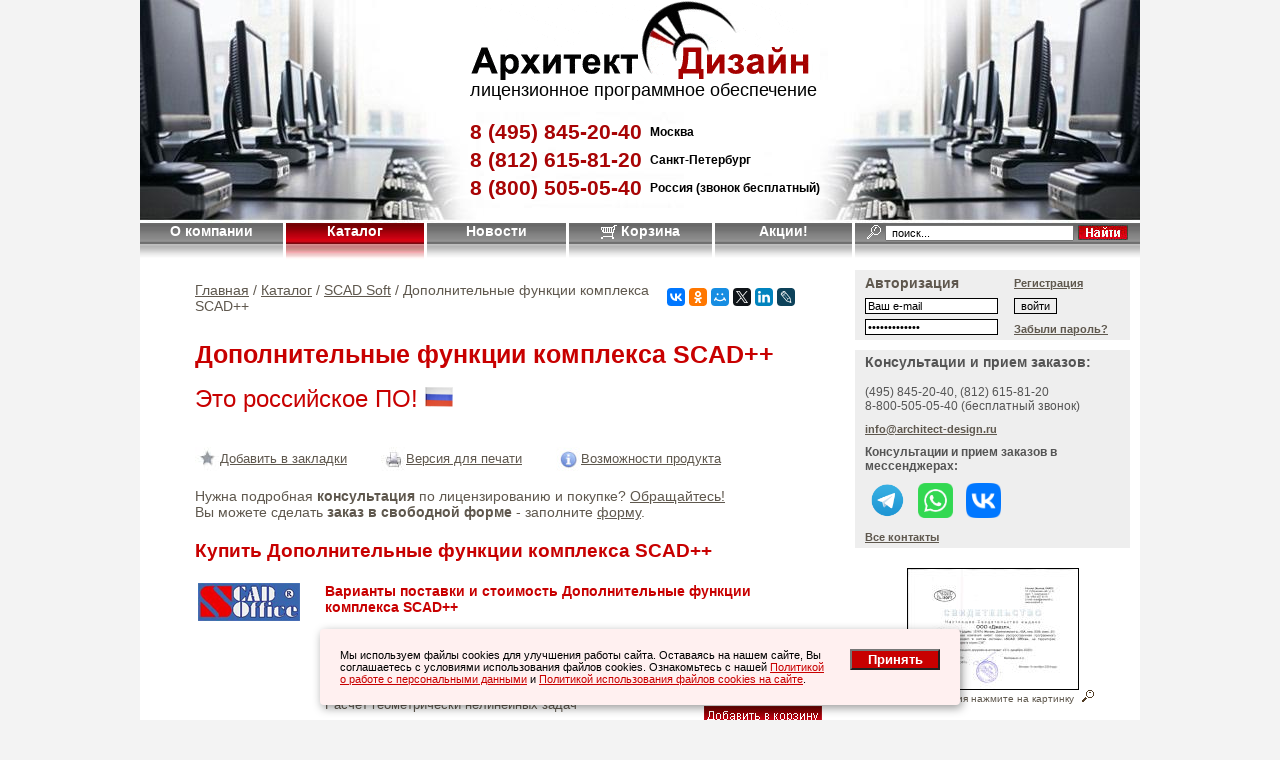

--- FILE ---
content_type: text/html; charset=windows-1251
request_url: https://www.architect-design.ru/scad-soft/scad-additional-functions/
body_size: 13652
content:
<!DOCTYPE html PUBLIC "-//W3C//DTD XHTML 1.0 Transitional//EN" "http://www.w3.org/TR/xhtml1/DTD/xhtml1-transitional.dtd">
<html xmlns="http://www.w3.org/1999/xhtml" xml:lang="ru" >
<head>
<meta http-equiv="Content-Type" content="text/html; charset=windows-1251" />
<title>Купить Дополнительные функции комплекса SCAD++</title>
<meta http-equiv="content-language" content="ru" />
<meta http-equiv="Expires" content="Fri, 30 Jan 2026 21:31:14 GMT" />
<meta http-equiv="Last-Modified" content="Wed, 21 Jan 2026 15:19:21 GMT" />
<meta name="yandex-verification" content="0a7d9f42a196669b" />
<meta name="robots" content="index,follow" />
<meta name="keywords" content="Дополнительные функции комплекса SCAD++, купить Дополнительные функции комплекса SCAD++, цена Дополнительные функции комплекса SCAD++" /><meta name="description" content="Дополнительные функции комплекса SCAD++, купить Дополнительные функции комплекса SCAD++, цена Дополнительные функции комплекса SCAD++" />
<meta name="rating" content="general" />
<meta name="author" content="Архитект Дизайн, ООО 'Джазл'" />
<meta name="copyright" content="Copyright (c) Архитект Дизайн 2006-2026 :: www.architect-design.ru :: info@architect-design.ru" />
<link type="text/css" rel="stylesheet" href="/themes/default/css/style.min.css?2024072501"/>
<link type="text/css" rel="stylesheet" href="/themes/default/css/superfish.min.css" media="screen" />
<link type="text/css" rel="stylesheet" href="/themes/default/css/scroll.min.css" />
<link type="text/css" rel="stylesheet" href="/themes/default/slider/simple-adaptive-slider.min.css">
<link type="text/css" rel="stylesheet" href="/themes/default/css/cert_slider.css">

<!--[if IE]>
<link type="text/css" rel="stylesheet" href="/themes/default/css/style_ie.min.css"/>
<![endif]-->
<script type="text/javascript" src="/themes/default/js/jquery.js"></script>
<script type="text/javascript" src="/themes/default/js/jquery.validate.min.js"></script>
<script type="text/javascript" src="/themes/default/js/jquery.autocomplete.js"></script>
<script type="text/javascript" src="/themes/default/slider/simple-adaptive-slider.min.js"></script>

</head>
<body>

<!-- Scroll To Top -->
<a class="scrollup" href="#">Scroll</a>
<!-- /Scroll To Top -->

<script type="text/javascript">
    $(function () {
        $('.popup-form').live('submit', function (e) {
            var ele = $(this);
            e.preventDefault();
            $.ajax({
                url: ele.attr('action'),
                data: ele.serialize(),
                type: 'post',
                dataType: 'html',
                async: false,
                cache: false,
                success: function(html) {
                    ele.html(html).css('text-align', 'center')
                            .closest('#fancybox-content').css('height', 'auto');
                }
            });
        });
    });
</script>

<div class="wrap">
<a name='top'></a>

<script type="text/javascript">
    jQuery(function(){
            jQuery('ul.sf-menu').superfish({
                delay:       500,
                speed:       'slow',
                autoArrows:  false,
                dropShadows: false
            });
    });
</script>

<table cellpadding="0" cellspacing="0" border="0" >
	<tr>
		<td class="header">
			<a title="Архитект Дизайн" href="/"><img src="/themes/default/images/logo.gif" alt="Архитект Дизайн - продажа лицензионного программного обеспечения" /></a>
			<div class="contact">
				<span class="slogan">лицензионное программное обеспечение</span>
				<div class="phones">
                                            <p class="phone">8 (495)<noskype></noskype> <span class="ctpn">845-20-40</span><span class="city">Москва</span></p>
                        <p class="phone">8 (812)<noskype></noskype> <span class="ctpn2">615-81-20</span><span class="city">Санкт-Петербург</span></p>
                                        <p class="phone">8 (800)<noskype></noskype> 505-05-40<span class="city">Россия (звонок бесплатный)</span></p>
				</div>
			</div>
		</td>
	</tr>
	<tr class="top_navigation">
		<td>
<!--WN_INCLUDE_TOP_BLOCKS-->
			<table cellpadding="0"	 cellspacing="0"  border="0" width="100%">
				<tr>
               					<td valign="top">
                                            <ul class="sf-menu">
                            <li class="current"><a href="/about">О компании</a>
                            	<ul>
                                                                    <li><a href="/about">О компании</a></li>
                                                                    <li><a href="/recommendations">Нас рекомендуют</a></li>
                                                                    <li><a href="/10prichin">Почему у нас регулярно покупают?</a></li>
                                                                    <li><a href="/certificates">Наши сертификаты</a></li>
                                                                    <li><a href="/sw-study">Обучение по программному обеспечению</a></li>
                                                                    <li><a href="/contacts">Контактная информация</a></li>
                                                                    <li><a href="/nashi_rekviziti">Наши реквизиты</a></li>
                                                                    <li><a href="/vacancy">Вакансии</a></li>
                                                                    <li><a href="/partners">Зарабатывайте вместе с нами!</a></li>
                                                                    <li><a href="/oplata_i_dostavka">Оплата и доставка</a></li>
                                                                    <li><a href="/vozvrat">Возврат заказа</a></li>
                                                                    <li><a href="/feedback">Задать вопрос</a></li>
                                                                    <li><a href="/freeformorder">Заказ в свободной форме</a></li>
                                                                    <li><a href="/documents">Документы</a></li>
                                                                    <li><a href="/ostavit-otziv">Оставить отзыв о работе компании</a></li>
                                				                </ul>
                            </li>
                        </ul>
                                        </td>
					<td class="razdel">&nbsp;</td>
                					<td valign="top" class="menu_active">
                                            <a href="/catalog.html">Каталог</a>
                                        </td>
					<td class="razdel">&nbsp;</td>
                					<td valign="top">
                                            <a href="/news/">Новости</a>
                                        </td>
					<td class="razdel">&nbsp;</td>
                					<td valign="top">
                                            <a href="/order.html"><img src='/themes/default/images/basket.gif' width='16' height='16' title='Корзина' alt='Корзина' /> Корзина <span id='nCartQuantity' style='display:none'>(0)</span></a>
                                        </td>
					<td class="razdel">&nbsp;</td>
                					<td valign="top">
                                            <a href="/actions.html">Акции!</a>
                                        </td>
					<td class="razdel">&nbsp;</td>
                					<td valign="top" width="300">
						<a name="searchline"></a>
						<form name='searchForm' id='searchForm' action="/search.php">
						<div><img src="/themes/default/images/search.gif" alt="Поиск" title="Поиск" />&nbsp;<input type="text" name="query" id="queryline" value="поиск..." onfocus='JavaScript: if(this.value == "поиск...")this.value=""; ' onblur='JavaScript: if(!this.value) this.value="поиск..."; ' />&nbsp;<a href="javascript:document.getElementById('searchForm').submit();" class="search_button" title="Найти"></a></div>
						</form>
					</td>
				</tr>
			</table>
		</td>
	</tr>
</table>
<!-- Autocomplete -->
<script type="text/javascript">
jQuery(function(){
    $('#queryline').autocomplete({ 
        serviceUrl:'/searchDynamic.php',
        minChars:3,
        maxHeight:450,
        width:250,
        zIndex: 9999,
        deferRequestBy: 300,
        noCache: false,
        onSelect: function(value, data){window.location=data;return false;}
    });
});
</script>
<!-- /Autocomplete -->
<table cellpadding="0" cellspacing="0" border="0" class="content">
	<tr>
		<td class="center_panel" valign="top">
<!--WN_INCLUDE_CBLOCKS_HERE-->
 <script type="text/javascript" src="/modules/catalog/js/catalog.js?1769193074"></script>


<div class='catalog_item'>
    <!-- Yandex Share Script -->
<script src="//yastatic.net/es5-shims/0.0.2/es5-shims.min.js"></script>
<script src="//yastatic.net/share2/share.js"></script>
<!-- /Yandex Share Script -->
<table cellpadding="0" cellspacing="0" width="100%">
    <tr>
        <td align="left">
            <div class="top_path" style="margin-top: 12px !important; margin-bottom: 10px !important;">
                                                                        <a href='/'>Главная</a> /
                                                                        <a href='/catalog.html'>Каталог</a> /
                                                                        <a href='/scad-soft/'>SCAD Soft</a> /
                                                                        Дополнительные функции комплекса SCAD++
                                                                </div>
        </td>
        <td align="right" style="white-space: nowrap;">
            <div class="ya-share2" data-services="vkontakte,facebook,odnoklassniki,moimir,gplus,twitter,linkedin,lj" data-size="s"></div>
        </td>
    </tr>
</table>

                        <h1 class='catalog_item_header'>Дополнительные функции комплекса SCAD++</h1>
                            <h1 style="font-weight: 400; font-size: 24px; color: #c80000;">
                    Это российское ПО!&nbsp;<img alt="Флаг РФ" height="20" src="/uploads/img/russia_flag.jpg" />
                </h1>
                                                    
    <br />
    
    <div class="fav">
        <a href="javascript:void(0);" onclick="return bookmark(this);"><img src="/themes/default/images/zirka.jpg" style="vertical-align:middle;" alt="Добавить в закладки" width="25" height="25" />Добавить в закладки</a>
        <span style="margin-left: 30px;"><a href="/item.1511.html.print" target="_blank"><img src="/themes/default/images/print.jpg" style="vertical-align:middle;" alt="Версия для печати" width="25" height="25" />Версия для печати</a></span>
        <span style="margin-left: 30px;"><a href="#itmd"><img src="/themes/default/images/info.jpg" style="vertical-align:middle;" alt="Возможности продукта" width="25" height="25" />Возможности продукта</a></span>
    </div>
    <div class="top_path" align="justify">
        Нужна подробная <b>консультация</b> по лицензированию и покупке? <a href="/contacts">Обращайтесь!</a><br /> 
        Вы можете сделать <b>заказ в свободной форме</b> - заполните <a href="/freeformorder">форму</a>.
    </div>
    <h2 class="catalog_item_subheader">Купить Дополнительные функции комплекса SCAD++</h2>
    
        <table class='catalog_item_tbl'>
        <tr>
            <td class='catalog_item_tbl_pict'>
                <img src="/uploads/catalog/img_items_large/img_items_large547af8a34dc98.png" alt="Дополнительные функции комплекса SCAD++" width="102" border="0" title="Дополнительные функции комплекса SCAD++" />
            </td>
            <td class='catalog_item_tbl_right'>
                <div class='catalog_item_tbl_var_header'>Варианты поставки и стоимость Дополнительные функции комплекса SCAD++</div>
                <table class='catalog_item_var_tbl' cellpadding='0' cellspacing='0' border='0'>
                                                        <tr itemscope itemtype="http://schema.org/Product" class="">
                        <td class='catalog_item_var_tbl_left'>
                            <meta itemprop="name" content="SCAD++, вычисление спектров ответа" />
                            <meta itemprop="description" content="Дополнительные функции вычислительного комплекса SCAD, расширяющие возможности базового пакета." />
                            <meta itemprop="image" content="https://www.architect-design.ru/uploads/catalog/img_items_large/img_items_large547af8a34dc98.png" />
                            <meta itemprop="sku" content="V001511010444" />
                            <div itemprop="offers" itemscope itemtype="http://schema.org/Offer">
                                <meta itemprop="priceCurrency" content="RUB" />
                                <meta itemprop="price" content="16500.00" />
                                <meta itemprop="itemCondition" itemtype="http://schema.org/OfferItemCondition" content="http://schema.org/NewCondition"/>
                                <meta itemprop="availability" content="http://schema.org/InStock"/>
                            </div>
                                                        <div class='catalog_item_var_title' id='variant0'>SCAD++, вычисление спектров ответа </div>
                                                                                                                <div class='catalog_item_var_row'>Расчет с учетом поэтажных спектров ответа при сейсмических расчетах по акселерограммам.</div>                        </td>
                        <td class='catalog_item_var_tbl_right'>
                                                        <div class='orderPrice'>16 500.00 руб.</div>                            <div><a href='javascript:buildItemOrderBox("ItemVariant",10444,0,"orderBox_title0")' class="catalog_cart_button" title="Купить Дополнительные функции комплекса SCAD++"></a></div>
                                                        <div align="left">
                                <div class="orderBox_container">
                                    <div class='orderBox' id='orderBox0'>
                                        <div class='closeButton'><a href='javascript:void(0);' onclick='javascript:return closeOrderBox("orderBox0");' class="close_button" title="Закрыть"></a></div>
                                        <div class='orderBox_title' id='orderBox_title0'>SCAD++, вычисление спектров ответа</div>
                                        <div class='orderContent' id='orderBox_content0'>
                                            <div class='ordeBox_quantityText'>Введите необходимое Вам количество товара:</div>
                                            <div class='orderBox_quantity'><b>Количество:</b> <input value='1' id='quantity0' style='width: 120px;' /></div>
                                            <div class="orderBox_OrderButton"><a href='javascript:confirmOrder("ItemVariant",10444,0);' class="catalog_cart_button" title="Купить Дополнительные функции комплекса SCAD++"></a></div>
                                        </div>
                                    </div>
                                </div>
                                                            </div>
                        </td>
                    </tr>
                                                        <tr>
                        <td colspan='2' class='catalog_item_var_hr'><img src='/themes/default/images/hr.gif' height='1' alt="" /></td>
                    </tr>
                                        <tr itemscope itemtype="http://schema.org/Product" class="">
                        <td class='catalog_item_var_tbl_left'>
                            <meta itemprop="name" content="SCAD++, нелинейный процессор" />
                            <meta itemprop="description" content="Дополнительные функции вычислительного комплекса SCAD, расширяющие возможности базового пакета." />
                            <meta itemprop="image" content="https://www.architect-design.ru/uploads/catalog/img_items_large/img_items_large547af8a34dc98.png" />
                            <meta itemprop="sku" content="V001511010446" />
                            <div itemprop="offers" itemscope itemtype="http://schema.org/Offer">
                                <meta itemprop="priceCurrency" content="RUB" />
                                <meta itemprop="price" content="38500.00" />
                                <meta itemprop="itemCondition" itemtype="http://schema.org/OfferItemCondition" content="http://schema.org/NewCondition"/>
                                <meta itemprop="availability" content="http://schema.org/InStock"/>
                            </div>
                                                        <div class='catalog_item_var_title' id='variant1'>SCAD++, нелинейный процессор </div>
                                                                                                                <div class='catalog_item_var_row'>Расчет геометрически нелинейных задач</div>                        </td>
                        <td class='catalog_item_var_tbl_right'>
                                                        <div class='orderPrice'>38 500.00 руб.</div>                            <div><a href='javascript:buildItemOrderBox("ItemVariant",10446,1,"orderBox_title1")' class="catalog_cart_button" title="Купить Дополнительные функции комплекса SCAD++"></a></div>
                                                        <div align="left">
                                <div class="orderBox_container">
                                    <div class='orderBox' id='orderBox1'>
                                        <div class='closeButton'><a href='javascript:void(0);' onclick='javascript:return closeOrderBox("orderBox1");' class="close_button" title="Закрыть"></a></div>
                                        <div class='orderBox_title' id='orderBox_title1'>SCAD++, нелинейный процессор</div>
                                        <div class='orderContent' id='orderBox_content1'>
                                            <div class='ordeBox_quantityText'>Введите необходимое Вам количество товара:</div>
                                            <div class='orderBox_quantity'><b>Количество:</b> <input value='1' id='quantity1' style='width: 120px;' /></div>
                                            <div class="orderBox_OrderButton"><a href='javascript:confirmOrder("ItemVariant",10446,1);' class="catalog_cart_button" title="Купить Дополнительные функции комплекса SCAD++"></a></div>
                                        </div>
                                    </div>
                                </div>
                                                            </div>
                        </td>
                    </tr>
                                                        <tr>
                        <td colspan='2' class='catalog_item_var_hr'><img src='/themes/default/images/hr.gif' height='1' alt="" /></td>
                    </tr>
                                        <tr itemscope itemtype="http://schema.org/Product" class="">
                        <td class='catalog_item_var_tbl_left'>
                            <meta itemprop="name" content="SCAD++, нелинейный процессор" />
                            <meta itemprop="description" content="Дополнительные функции вычислительного комплекса SCAD, расширяющие возможности базового пакета." />
                            <meta itemprop="image" content="https://www.architect-design.ru/uploads/catalog/img_items_large/img_items_large547af8a34dc98.png" />
                            <meta itemprop="sku" content="V001511021199" />
                            <div itemprop="offers" itemscope itemtype="http://schema.org/Offer">
                                <meta itemprop="priceCurrency" content="RUB" />
                                <meta itemprop="price" content="38500.00" />
                                <meta itemprop="itemCondition" itemtype="http://schema.org/OfferItemCondition" content="http://schema.org/NewCondition"/>
                                <meta itemprop="availability" content="http://schema.org/InStock"/>
                            </div>
                                                        <div class='catalog_item_var_title' id='variant2'>SCAD++, нелинейный процессор </div>
                                                                                                                <div class='catalog_item_var_row'>Расчет физически нелинейных задач</div>                        </td>
                        <td class='catalog_item_var_tbl_right'>
                                                        <div class='orderPrice'>38 500.00 руб.</div>                            <div><a href='javascript:buildItemOrderBox("ItemVariant",21199,2,"orderBox_title2")' class="catalog_cart_button" title="Купить Дополнительные функции комплекса SCAD++"></a></div>
                                                        <div align="left">
                                <div class="orderBox_container">
                                    <div class='orderBox' id='orderBox2'>
                                        <div class='closeButton'><a href='javascript:void(0);' onclick='javascript:return closeOrderBox("orderBox2");' class="close_button" title="Закрыть"></a></div>
                                        <div class='orderBox_title' id='orderBox_title2'>SCAD++, нелинейный процессор</div>
                                        <div class='orderContent' id='orderBox_content2'>
                                            <div class='ordeBox_quantityText'>Введите необходимое Вам количество товара:</div>
                                            <div class='orderBox_quantity'><b>Количество:</b> <input value='1' id='quantity2' style='width: 120px;' /></div>
                                            <div class="orderBox_OrderButton"><a href='javascript:confirmOrder("ItemVariant",21199,2);' class="catalog_cart_button" title="Купить Дополнительные функции комплекса SCAD++"></a></div>
                                        </div>
                                    </div>
                                </div>
                                                            </div>
                        </td>
                    </tr>
                                                        <tr>
                        <td colspan='2' class='catalog_item_var_hr'><img src='/themes/default/images/hr.gif' height='1' alt="" /></td>
                    </tr>
                                        <tr itemscope itemtype="http://schema.org/Product" class="">
                        <td class='catalog_item_var_tbl_left'>
                            <meta itemprop="name" content="SCAD++, амплитудно-частотные характеристики" />
                            <meta itemprop="description" content="Дополнительные функции вычислительного комплекса SCAD, расширяющие возможности базового пакета." />
                            <meta itemprop="image" content="https://www.architect-design.ru/uploads/catalog/img_items_large/img_items_large547af8a34dc98.png" />
                            <meta itemprop="sku" content="V001511010448" />
                            <div itemprop="offers" itemscope itemtype="http://schema.org/Offer">
                                <meta itemprop="priceCurrency" content="RUB" />
                                <meta itemprop="price" content="27500.00" />
                                <meta itemprop="itemCondition" itemtype="http://schema.org/OfferItemCondition" content="http://schema.org/NewCondition"/>
                                <meta itemprop="availability" content="http://schema.org/InStock"/>
                            </div>
                                                        <div class='catalog_item_var_title' id='variant3'>SCAD++, амплитудно-частотные характеристики </div>
                                                                                                                <div class='catalog_item_var_row'>Расчет с учетом динамических воздействий от оборудования и машин.</div>                        </td>
                        <td class='catalog_item_var_tbl_right'>
                                                        <div class='orderPrice'>27 500.00 руб.</div>                            <div><a href='javascript:buildItemOrderBox("ItemVariant",10448,3,"orderBox_title3")' class="catalog_cart_button" title="Купить Дополнительные функции комплекса SCAD++"></a></div>
                                                        <div align="left">
                                <div class="orderBox_container">
                                    <div class='orderBox' id='orderBox3'>
                                        <div class='closeButton'><a href='javascript:void(0);' onclick='javascript:return closeOrderBox("orderBox3");' class="close_button" title="Закрыть"></a></div>
                                        <div class='orderBox_title' id='orderBox_title3'>SCAD++, амплитудно-частотные характеристики</div>
                                        <div class='orderContent' id='orderBox_content3'>
                                            <div class='ordeBox_quantityText'>Введите необходимое Вам количество товара:</div>
                                            <div class='orderBox_quantity'><b>Количество:</b> <input value='1' id='quantity3' style='width: 120px;' /></div>
                                            <div class="orderBox_OrderButton"><a href='javascript:confirmOrder("ItemVariant",10448,3);' class="catalog_cart_button" title="Купить Дополнительные функции комплекса SCAD++"></a></div>
                                        </div>
                                    </div>
                                </div>
                                                            </div>
                        </td>
                    </tr>
                                                        <tr>
                        <td colspan='2' class='catalog_item_var_hr'><img src='/themes/default/images/hr.gif' height='1' alt="" /></td>
                    </tr>
                                        <tr itemscope itemtype="http://schema.org/Product" class="">
                        <td class='catalog_item_var_tbl_left'>
                            <meta itemprop="name" content="SCAD++, вариации моделей" />
                            <meta itemprop="description" content="Дополнительные функции вычислительного комплекса SCAD, расширяющие возможности базового пакета." />
                            <meta itemprop="image" content="https://www.architect-design.ru/uploads/catalog/img_items_large/img_items_large547af8a34dc98.png" />
                            <meta itemprop="sku" content="V001511010450" />
                            <div itemprop="offers" itemscope itemtype="http://schema.org/Offer">
                                <meta itemprop="priceCurrency" content="RUB" />
                                <meta itemprop="price" content="27500.00" />
                                <meta itemprop="itemCondition" itemtype="http://schema.org/OfferItemCondition" content="http://schema.org/NewCondition"/>
                                <meta itemprop="availability" content="http://schema.org/InStock"/>
                            </div>
                                                        <div class='catalog_item_var_title' id='variant4'>SCAD++, вариации моделей </div>
                                                                                                                <div class='catalog_item_var_row'>Расчет с учетом неопределенности параметров расчетной модели.</div>                        </td>
                        <td class='catalog_item_var_tbl_right'>
                                                        <div class='orderPrice'>27 500.00 руб.</div>                            <div><a href='javascript:buildItemOrderBox("ItemVariant",10450,4,"orderBox_title4")' class="catalog_cart_button" title="Купить Дополнительные функции комплекса SCAD++"></a></div>
                                                        <div align="left">
                                <div class="orderBox_container">
                                    <div class='orderBox' id='orderBox4'>
                                        <div class='closeButton'><a href='javascript:void(0);' onclick='javascript:return closeOrderBox("orderBox4");' class="close_button" title="Закрыть"></a></div>
                                        <div class='orderBox_title' id='orderBox_title4'>SCAD++, вариации моделей</div>
                                        <div class='orderContent' id='orderBox_content4'>
                                            <div class='ordeBox_quantityText'>Введите необходимое Вам количество товара:</div>
                                            <div class='orderBox_quantity'><b>Количество:</b> <input value='1' id='quantity4' style='width: 120px;' /></div>
                                            <div class="orderBox_OrderButton"><a href='javascript:confirmOrder("ItemVariant",10450,4);' class="catalog_cart_button" title="Купить Дополнительные функции комплекса SCAD++"></a></div>
                                        </div>
                                    </div>
                                </div>
                                                            </div>
                        </td>
                    </tr>
                                                        <tr>
                        <td colspan='2' class='catalog_item_var_hr'><img src='/themes/default/images/hr.gif' height='1' alt="" /></td>
                    </tr>
                                        <tr itemscope itemtype="http://schema.org/Product" class="">
                        <td class='catalog_item_var_tbl_left'>
                            <meta itemprop="name" content="SCAD++, монтаж" />
                            <meta itemprop="description" content="Дополнительные функции вычислительного комплекса SCAD, расширяющие возможности базового пакета." />
                            <meta itemprop="image" content="https://www.architect-design.ru/uploads/catalog/img_items_large/img_items_large547af8a34dc98.png" />
                            <meta itemprop="sku" content="V001511010452" />
                            <div itemprop="offers" itemscope itemtype="http://schema.org/Offer">
                                <meta itemprop="priceCurrency" content="RUB" />
                                <meta itemprop="price" content="39600.00" />
                                <meta itemprop="itemCondition" itemtype="http://schema.org/OfferItemCondition" content="http://schema.org/NewCondition"/>
                                <meta itemprop="availability" content="http://schema.org/InStock"/>
                            </div>
                                                        <div class='catalog_item_var_title' id='variant5'>SCAD++, монтаж </div>
                                                                                                                <div class='catalog_item_var_row'>Расчет с учетом стадий возведения конструкции.</div>                        </td>
                        <td class='catalog_item_var_tbl_right'>
                                                        <div class='orderPrice'>39 600.00 руб.</div>                            <div><a href='javascript:buildItemOrderBox("ItemVariant",10452,5,"orderBox_title5")' class="catalog_cart_button" title="Купить Дополнительные функции комплекса SCAD++"></a></div>
                                                        <div align="left">
                                <div class="orderBox_container">
                                    <div class='orderBox' id='orderBox5'>
                                        <div class='closeButton'><a href='javascript:void(0);' onclick='javascript:return closeOrderBox("orderBox5");' class="close_button" title="Закрыть"></a></div>
                                        <div class='orderBox_title' id='orderBox_title5'>SCAD++, монтаж</div>
                                        <div class='orderContent' id='orderBox_content5'>
                                            <div class='ordeBox_quantityText'>Введите необходимое Вам количество товара:</div>
                                            <div class='orderBox_quantity'><b>Количество:</b> <input value='1' id='quantity5' style='width: 120px;' /></div>
                                            <div class="orderBox_OrderButton"><a href='javascript:confirmOrder("ItemVariant",10452,5);' class="catalog_cart_button" title="Купить Дополнительные функции комплекса SCAD++"></a></div>
                                        </div>
                                    </div>
                                </div>
                                                            </div>
                        </td>
                    </tr>
                                                        <tr>
                        <td colspan='2' class='catalog_item_var_hr'><img src='/themes/default/images/hr.gif' height='1' alt="" /></td>
                    </tr>
                                        <tr itemscope itemtype="http://schema.org/Product" class="">
                        <td class='catalog_item_var_tbl_left'>
                            <meta itemprop="name" content="SCAD++, огнестойкость" />
                            <meta itemprop="description" content="Дополнительные функции вычислительного комплекса SCAD, расширяющие возможности базового пакета." />
                            <meta itemprop="image" content="https://www.architect-design.ru/uploads/catalog/img_items_large/img_items_large547af8a34dc98.png" />
                            <meta itemprop="sku" content="V001511020803" />
                            <div itemprop="offers" itemscope itemtype="http://schema.org/Offer">
                                <meta itemprop="priceCurrency" content="RUB" />
                                <meta itemprop="price" content="16500.00" />
                                <meta itemprop="itemCondition" itemtype="http://schema.org/OfferItemCondition" content="http://schema.org/NewCondition"/>
                                <meta itemprop="availability" content="http://schema.org/InStock"/>
                            </div>
                                                        <div class='catalog_item_var_title' id='variant6'>SCAD++, огнестойкость </div>
                                                                                                                <div class='catalog_item_var_row'>Анализ огнестойкости отдельных незащищенных элементов стальных и железобетонных конструкций.</div>                        </td>
                        <td class='catalog_item_var_tbl_right'>
                                                        <div class='orderPrice'>16 500.00 руб.</div>                            <div><a href='javascript:buildItemOrderBox("ItemVariant",20803,6,"orderBox_title6")' class="catalog_cart_button" title="Купить Дополнительные функции комплекса SCAD++"></a></div>
                                                        <div align="left">
                                <div class="orderBox_container">
                                    <div class='orderBox' id='orderBox6'>
                                        <div class='closeButton'><a href='javascript:void(0);' onclick='javascript:return closeOrderBox("orderBox6");' class="close_button" title="Закрыть"></a></div>
                                        <div class='orderBox_title' id='orderBox_title6'>SCAD++, огнестойкость</div>
                                        <div class='orderContent' id='orderBox_content6'>
                                            <div class='ordeBox_quantityText'>Введите необходимое Вам количество товара:</div>
                                            <div class='orderBox_quantity'><b>Количество:</b> <input value='1' id='quantity6' style='width: 120px;' /></div>
                                            <div class="orderBox_OrderButton"><a href='javascript:confirmOrder("ItemVariant",20803,6);' class="catalog_cart_button" title="Купить Дополнительные функции комплекса SCAD++"></a></div>
                                        </div>
                                    </div>
                                </div>
                                                            </div>
                        </td>
                    </tr>
                                </table>
            </td>
        </tr>
    </table>
    
    
    <div class='catalog_item_description'>
                <a id="itmd"></a>
        <div class="product_description">
<h2>Полезные ссылки</h2>
<ul>
    <li><a target="_blank" href="/scad-soft/scad-office/">См. также SCAD Office</a> </li>
    <li><a target="_blank" href="/scad-soft/scad-satellites/">См. также Программы-сателлиты SCAD для расчета и проектирования элементов конструкций</a> </li>
    <li><a target="_blank" href="/scad-soft/scad-secheniya/">См. также Программы для формирования сечений и расчета их геометрических характеристик</a> </li>
    <li><a target="_blank" href="/scad-soft/scad-directories/">См. также SCAD - электронные справочники</a> </li>
</ul>
<h2>Полезная информация</h2>
<p>Соответствие СНиП подтверждено <a target="_blank" href="/doc/certs/scad-office.pdf">сертификатом</a> Центра сертификации программной продукции в строительстве.</p>
<p align="justify"><a target="_blank" href="/uploads/catalog/img_sert_big/image4bb1fd418a9f5.jpg">Свидетельство компании SCAD Soft, удостоверяющее статус компании &quot;Архитект Дизайн&quot; (ООО &quot;Джазл&quot;)</a></p>
<p align="justify"><a target="_blank" href="/10prichin">10 преимуществ работы с нами.</a></p>
<p align="justify"><a target="_blank" href="/doc/scad/scad-price.pdf">Скачать детализированный прайс-лист</a> </p>
<h2>Вычисление спектров ответа</h2>
<p>В приложении Scad доступна функция &laquo;Спектр ответа&raquo;, которая позволяет вычислить спектры ответных ускорений осциллятора при заданном воздействии и определенной частоте демпфирования последнего. Такая функциональность понадобится в процессе проектирования конструктивных элементов атомных станций. Предусмотрена возможность выполнить расчеты сейсмических воздействий путем решения соответствующих дифференциальных уравнений. При кинематических возмущениях нагрузка рассматривается в виде переносных сил инерции.</p>
<h2>Нелинейный процессор</h2>
<p>Нелинейный процессор Scad позволяет задействовать функционал для расчета нелинейных систем, а также вантовых конструкций. Можно решить и задачи с односторонними связями. Применение нелинейного процессора обусловлено невозможностью выполнить целый ряд расчетов, в том числе и несущих конструкций, в рамках линейной механики строительных сооружений.</p>
<p>Геометрически нелинейное решение задач позволяет учитывать изменения расчетной схемы, физическую нелинейность, накопление напряжений, деформации при изменении конструкции и т. д. При геометрически нелинейной работе упругих систем учитывают деформации геометрии при определенных нагрузках. В приложении реализована возможность рассмотреть искажения определенной величины и порядка малости (&laquo;приближения Кармана&raquo;).</p>
<h2>Амплитудно-частотные характеристики</h2>
<p>Функционал приложения Scad позволяет работать с амплитудно-частотными характеристиками, которые получают в ходе эксплуатации техники с вращающимися частями и подвижными механизмами. При этом учитывают частоты собственных колебаний конструкции и возмущающих сил.</p>
<p>При проектировании различного оборудования и машин потребуется значение амплитуды гармонической нагрузки. Если точные данные отсутствуют, то можно воспользоваться нормами соответствующих СНиП.</p>
<p>Под амплитудно-частотной характеристикой понимают определенную зависимость значений амплитуды и частоты возмущения при перемещении, напряжении, внутренних усилиях. Рассчитывается такая характеристика с учетом изменений частот возмущающей силы в определенном интервале при постоянном значении амплитуды силы.</p>
<h2>Вариации моделей</h2>
<p>Подобрать несколько вариантов выбранной расчетной схемы позволяет специальный режим приложения&nbsp; Scad. В программе рассматриваются только варианты с подобной топологией, одинаковым количеством узлов и конструктивных элементов. Допускаются следующие различия расчетных моделей:</p>
<ul type="disc">
    <li>несходные значения типов элементов, в том числе и скрытых, которые оставляют общее количество одинаковым и лишь имитируют отсутствие узла; </li>
    <li>измененные параметры жесткости (коэффициент постели, нулевые жесткости и т. д.); </li>
</ul>
<p>В качестве различий вариантов расчетных схем рассматривают и отсутствие схожести наложенных связей, а также условий примыкания.</p>
<h2>Монтаж</h2>
<p>Функция &laquo;Монтаж&raquo; программного комплекса Scad необходима, чтобы смоделировать состояние строительных конструкций при постройке различных сооружений. Расчет выполняется последовательно для каждого этапа возведения с учетом предыдущих показателей.</p>
<p>В ходе моделирования поведения строений можно добавить или удалить выбранные модели, вносить коррективы с учетом предполагаемых нагрузок статического и динамического характера, упругости строительных материалов и т. д. По завершению расчетов пользователь получает итоговые сочетания нагрузок, необходимый набор армирующих элементов и деталей стальных конструкций.</p>
<p>Есть возможность выбрать расчетные схемы в рамках стандартных проектов, а также подготовить данные, используя режим &laquo;Монтаж&raquo;. Здесь же выполняют и корректировку различных параметров отдельных конструктивных элементов и целых узлов.</p>
</div>
    </div>

    </div>

<script type="text/javascript">
    $(function(){
        $('.fancy-image').each(function(){
            var self = $(this),
		href = self.attr('href');

            if (typeof href === typeof undefined || attr === false) {
	        self.attr('href', self.find('img').attr('src'));
	    }
        });
        $('.fancy-image').fancybox();
    });
</script>
             <!-- Рандоный отзыв клиентов -->
            <div class="separate2"></div>
            <div class="quote">Спасибо за быструю и нормальную работу.</div><div class="quote_author">Владимир, начальник отдела IT ЗАО &quot;Питер Хамбро Майнинг Инжиниринг&quot;, г. Москва<br />
            <a href="/reviews.html" class="quote_author">Все отзывы</a></div>
            <!-- /Рандоный отзыв клиентов -->
        </td>
		<td class="right_panel" valign="top">
<!--INCLUDE RIGHT BLOCKS-->
  <script type="text/javascript">
    //<![CDATA[
    $(document).ready(function(){
        $('.submit_button').click(function(){
            if( $('input[name=pass]').val() == 'Nsu29sjd-k3d-' ){
                $('input[name=pass]').val('');
            }
            if( $('input[name=uname]').val() == 'Ваш e-mail' ){
                $('input[name=uname]').val('');
            }
        });

        $('#login_form').validate({
            rules: {
                'uname': {required: true},
                'pass': {required: true}
            },
            messages: {
                'uname': 'Введите логин',
                'pass': 'Введите пароль'
            },
            errorClass: "invalidValue",
            focusInvalid: true,
            errorPlacement: function(error, element) {
                error.appendTo( element.parent() );
            },
            success: function(label) {
                label.remove();
            },
            submitHandler: function(form) {
                form.submit();
            }
        });
    });
    //]]>
</script>

<div class="block_validate logonBlock">
    <form action="/login.html" method="post" name="login_form" id="login_form">
        <table cellpadding="0" cellspacing="0" id="Registration">
            <tr>
                <td style="padding-bottom: 7px;">
                    <strong>Авторизация</strong>
                </td>
                <td style="padding-bottom: 7px;">
                    <a href="/register.html" class="login_links">Регистрация</a>
                </td>
            </tr>
            <tr>
                <td>
                    <input type="text" name="uname" id="uname" onfocus='javascript: if(this.value == "Ваш e-mail")this.value=""; ' onblur='javascript: if(!this.value) this.value="Ваш e-mail";' value="Ваш e-mail" tabindex="1" />
                </td>
                <td>
                    <input type="submit" class="submit_button" value="войти" tabindex="3" />
                </td>
            </tr>
            <tr>
                <td>
                    <input type="password" onfocus='javascript: if(this.value == "Nsu29sjd-k3d-")this.value=""; ' name="pass" value="Nsu29sjd-k3d-" tabindex="2" />
                </td>
                <td>
                    <a href="/lostpass.html" class="login_links">Забыли пароль?</a>
                    <input type="hidden" name="itp_redirect" value="/scad-soft/scad-additional-functions/" /><input type="hidden" name="op" value="login" />
                </td>
            </tr>
        </table>
    </form>
</div>

  <div class="right_block">
	<span class="right_block_header">Консультации и прием заказов:</span>
	<p>(495) <span class="hide">no skype addon</span><span class="ctpn">845-20-40</span>, (812) <span class="hide">no skype addon</span><span class="ctpn2">615-81-20</span><br />
8-800-505-05-40 (бесплатный звонок)</p>
	<p><strong><a class="grey_link" href="mailto:info@architect-design.ru">info@architect-design.ru</a></strong></p>
	<div class="block-orders">
		<strong>Консультации и прием заказов в мессенджерах:</strong>
		<div class="contact-messengers">
			<a href="https://t.me/ArchitectDesignBot" target="_blank"><img src="/uploads/editbar/messengers/tg.png" class="img-tg"/></a>
			<a href="https://wa.me/+77057792150" target="_blank"><img src="/uploads/editbar/messengers/whatsup.png" class="img-whatsup"/></a>
			<a href="https://vk.me/public127056734" target="_blank"><img src="/uploads/editbar/messengers/vk.png" class="img-vk"/></a>
		</div>
	</div>
	<strong><a class="grey_link" href="/contacts">Все контакты</a></strong>
</div>
  		<div class='rbl_banner'>

<center>
	<a class="highslide" onclick="return hs.expand(this)" href="/uploads/catalog/img_sert_big/image62346690d8b7b.jpg?hash=eb04cc82958a048a8322f04fe8e259ef">
		<img alt="" src="/uploads/catalog/img_sert_small/image62346690d8aa1.jpg?hash=b2a63d3eef78234c12bcd525d52a2443" style="border: 1px solid #000;" />
	</a>
	<div class="zoom">Для увеличения нажмите на картинку&nbsp;<img alt="Для увеличения нажмите на картинку" src="/img/lupa.gif" /></div>
</center>

		</div>

  
  <p style="TEXT-ALIGN: center">
<a href="/oplata_i_dostavka"><img alt="" width="210" height="65" src="/uploads/editbar/Delivery.gif" /></a></p>
  <div style="margin: 10px 15px;">
    <div style='font-weight:bold; font-size: 12pt; margin-bottom: 5px; text-align: center;'>Нас рекомендуют:</div>
    <div style="text-align: center; margin-bottom: 5px;">
        <a class="highslide" onclick="return hs.expand(this)" href="/images/recommendations/6.jpg"><img style="border: 1px solid rgb(0, 0, 0);" alt="" src="/images/recommendations/6_small.jpg" /></a>
        <div class="zoom">Для увеличения нажмите на картинку&nbsp;<img alt="Для увеличения нажмите на картинку" src="/img/lupa.gif" /></div>
    </div>
    <b><a href="/recommendations" class="grey_link">Посмотреть все рекомендательные письма</a></b>
</div>

  <div class="right_block">
    <span class="right_block_header">Что о нас говорят Клиенты?</span>
                <div class="news_body">
            <div class="date_news">16.01.2026</div>
            <div class="title_news">Максим, г. Вологда</div>
            От всей души благодарю за возможность приобретения профессионального программного обеспечения простым человеком без необходимости открывать ИП.
Спасибо Анастасии Кузнецовой за то, что доставка состоялась до новогодних каникул.
Если в будущем понадобится приобрести лицензионное ПО, надеюсь, что оно будет в каталоге &quot;Архитект Дизайн&quot;.
        </div>
            <div class="news_body">
            <div class="date_news">17.09.2025</div>
            <div class="title_news">Дмитрий, г. Тула</div>
            Оперативно и компетентно решили мою проблему с покупкой программного комплекса СМАРТ ЛЭП. Спустя неделю установил. Все работает. Отдельное спасибо Кузнецовой Анастасии за отзывчивость!
        </div>
            <div class="news_body">
            <div class="date_news">01.09.2025</div>
            <div class="title_news">Роман ИП Руденок, г. Артем</div>
            Спасибо Анастасии Кузнецовой с компании Архитект Дизайн, проконсультировала и помогла в подборе ПО и отправке, все пришло в время.
        </div>
            <p>
        <a class="grey_link" href="/reviews.html"><strong>Все отзывы &gt;&gt;</strong></a><br />
        <a class="grey_link" href="/ostavit-otziv"><strong>Оставить свой отзыв о нашей работе &gt;&gt;</strong></a><br />
        <a class="grey_link" href="/recommendations"><strong>Посмотреть рекомендательные письма Клиентов &gt;&gt;</strong></a>
    </p>
</div>
  <div class="right_block"><span class="right_block_header">Доставка</span>
<div align="justify">Программное обеспечение может поставляться как физически, так и средствами электронной связи. Доставка продукта, бухгалтерских и юридических документов, сертификатов, бумажных лицензий и т.д. осуществляется <strong>бесплатно по всей территории Российской Федерации.</strong></div>
<div align="justify">Сроки на поставку регулируются компаниями-производителями и транспортной службой и оговариваются в каждом случае отдельно. Сроки доставки после комплектации на нашем складе до любой точки РФ редко превышают <strong>2-3 рабочих дня</strong>.</div>
</div>
  <div class="right_block">
	<span class="right_block_header">О производителе</span>
    <div class='rbl_vendor_description'>Комплекс программ разрабатывается и совершенствуется в течение 15 лет коллективом украинских и российских разработчиков. 
<a href='/vendor.65.html'>SCAD Soft</a> — одна из немногих компаний, чьи продукты  сертифицируются Госстроем и Госатомнадзором России. Компания имеет  собственный учебный центр. 
Компания является разработчиком продукта SCAD office — программного комплекса нового поколения, позволяющего провести расчет и проектирование стальных и железобетонных конструкций.</div>
    <div class='rbl_vendor_gofull'><a href='/vendor.65.html'>Далее&#62;&#62;</a></div>
</div>

 		</td>
	</tr>
</table>
<div style="font-size:17px;height:17px;"></div>
<div class="mini_navigation">
<!--	<a href="/clientclub">клуб клиентов</a>&nbsp;&nbsp;&nbsp;-->
	<a href="/sitemap">карта сайта</a>&nbsp;
	<a href="/partners">приглашаем агентов!</a>
</div>

    <!-- START Cookie-Alert -->
    <div id="cookie_note_panel">
        <div id="cookie_note_container">
            <div id="cookie_note_body">
                Мы используем файлы cookies для улучшения работы сайта. Оставаясь на нашем сайте, Вы соглашаетесь с условиями
                использования файлов cookies. Ознакомьтесь с нашей
                <a href="/personal-data-policy">Политикой о работе с персональными данными</a>
                и <a href="/cookies-policy">Политикой использования файлов cookies на сайте</a>.
            </div>
            <div id="cookie_note_navi">
                <button class="button cookie_accept_btn catalog_cart_button btn btn-primary btn-sm">Принять</button>
            </div>
        </div>
    </div>
    <!-- END Cookie-Alert -->

<div style="clear:both;"></div>
<table cellpadding="0" cellspacing="0" border="0" class="footer">
	<tr>
		<td>
			© <a href="/" class="redbul">«Архитект Дизайн» (ООО "Джазл")</a>, 2006-2026 г. Все права защищены.<br/>
			Цены, указанные на сайте, являются ориентировочными. С условиями возврата приобретенного ПО Вы можете ознакомиться <a href="/vozvrat" class="redbul">здесь</a>.<br/>
			По всем вопросам обращайтесь: <a href="mailto:info@architect-design.ru" class="redbul">info@architect-design.ru</a>, тел. 8-800-505-05-40, (495) <span class="ctpn">845-20-40</span>, (812) <span class="ctpn2">615-81-20</span>.
		</td>
		<td align="right">
            <ul class="social-list">
                <li>
                    <a class="fa fa-telegram" target="_blank" href="https://t.me/architectdesignsoft" rel="nofollow"></a>
                </li>
                <li>
                    <a class="fa fa-vk" target="_blank" href="https://vk.com/architectdesignru" rel="nofollow"></a>
                </li>
                <li>
                    <a class="fa fa-play" target="_blank" href="https://rutube.ru/channel/42248400/" rel="nofollow"></a>
                </li>
            </ul>
		</td>
	</tr>
</table>
</div>

<script type="text/javascript" src="/themes/default/highslide/highslide.min.js"></script>
<script type="text/javascript" src="/themes/default/highslide/highslide.config.js" charset="windows-1251"></script>
<script type="text/javascript" src="/swfobject.js"></script>
<script type="text/javascript" src="/themes/default/js/bookmark.min.js"></script>
<script type="text/javascript" src="/themes/default/js/superfish.js"></script>
<script type="text/javascript" src="/themes/default/js/scroll.js"></script>
<script type="text/javascript" src="/modules/catalog/js/fancybox/jquery.fancybox.js"></script>

<link type="text/css" rel="stylesheet" href="/themes/default/css/font-awesome/font-awesome.min.css"/>
<link type="text/css" rel="stylesheet" href="/themes/default/css/autocomplete.min.css"/>
<link type="text/css" rel="stylesheet" href="/themes/default/highslide/highslide.min.css" />
<link type="text/css" rel="stylesheet" href="/modules/catalog/js/fancybox/jquery.fancybox.min.css" media="screen" />

<!-- google analytics -->
<script>
    (function(i,s,o,g,r,a,m){i['GoogleAnalyticsObject']=r;i[r]=i[r]||function(){
                (i[r].q=i[r].q||[]).push(arguments)},i[r].l=1*new Date();a=s.createElement(o),
            m=s.getElementsByTagName(o)[0];a.async=1;a.src=g;m.parentNode.insertBefore(a,m)
    })(window,document,'script','//www.google-analytics.com/analytics.js','ga');

    ga('create', 'UA-42373265-1', 'auto');
    ga('send', 'pageview');
</script>
<!-- /google analytics -->

<!-- google market -->
<!--<script type="text/javascript">-->
<!--    /* <![CDATA[ */-->
<!--    var google_conversion_id = 988594704;-->
<!--    var google_custom_params = window.google_tag_params;-->
<!--    var google_remarketing_only = true;-->
<!--    /* ]]> */-->
<!--</script>-->
<!--<script type="text/javascript" src="//www.googleadservices.com/pagead/conversion.js"></script>-->
<!--<noscript>-->
<!--    <div style="display:inline;">-->
<!--        <img height="1" width="1" style="border-style:none;" alt="" src="//googleads.g.doubleclick.net/pagead/viewthroughconversion/988594704/?value=0&amp;guid=ON&amp;script=0"/>-->
<!--    </div>-->
<!--</noscript>-->
<!-- /google market -->

<!-- Yandex.Metrika counter -->
<script type="text/javascript" >
    (function(m,e,t,r,i,k,a){m[i]=m[i]||function(){(m[i].a=m[i].a||[]).push(arguments)};
        m[i].l=1*new Date();k=e.createElement(t),a=e.getElementsByTagName(t)[0],k.async=1,k.src=r,a.parentNode.insertBefore(k,a)})
    (window, document, "script", "https://mc.yandex.ru/metrika/tag.js", "ym");

    ym(91018, "init", {
        clickmap:true,
        trackLinks:true,
        accurateTrackBounce:true,
        webvisor:true,
        ecommerce:"dataLayer"
    });
</script>
<noscript><div><img src="https://mc.yandex.ru/watch/91018" style="position:absolute; left:-9999px;" alt="" /></div></noscript>
<!-- /Yandex.Metrika counter -->

<script type="text/javascript">
$(document).ready(function() {
    $("a.fancy-window").fancybox({
        'type': 'inline',
        'autoScale': false,
        'autoDimensions': false,
        'hideOnOverlayClick': true,
        'titleShow': true,
        'height': '1px'
    });

    $('input[name^="CheckSubscribe"]').change(function(){
        if (!$(this).is(':checked')) {
            if (!confirm("Вы уверены, что хотите отказаться от получения информации о специальных промо-акциях со скидками до 50% на программное обеспечение?")) {
                $(this).attr('checked', true);
            }
        }
    });
});
</script>

<!-- webim button generation date: 2014-10-27 version: 8.12.027 -->
<a class="webim_button" href="#" rel="webim"><img src="https://architectdesignru.webim.ru/button.php" border="0"/></a>
<script type="text/javascript">
    var ua = navigator.userAgent.toLowerCase();
    var isAndroid = ua.indexOf("android") > -1;

    webim = {
        accountName: "architectdesignru",
        domain: "architectdesignru.webim.ru"
    };

    (function () {
        var s = document.createElement("script");
        s.type = "text/javascript";
        s.src = "https://architectdesignru.webim.ru/js/button.js";
        document.getElementsByTagName("head")[0].appendChild(s);
    })();
</script>
<!-- /webim button -->

<script type="text/javascript">
$("a.fancy").fancybox({
	'transitionIn'		: 'none',
	'transitionOut'		: 'none',
	'titlePosition' 	: 'over'
});
</script>

<script>
    document.addEventListener('DOMContentLoaded', function () {
        // инициализация слайдера
        var slider = new ItcSimpleSlider('.itcss', {
            loop: true,
            autoplay: false,
            swipe: true
        });
        var thumbnailsItem = document.querySelectorAll('.slider__thumbnails-item');
        function setActiveThumbnail() {
            var sliderItemActive = document.querySelector('.itcss__item_active');
            var index = parseInt(sliderItemActive.dataset.index);
            for (var i = 0, length = thumbnailsItem.length; i < length; i++) {
                if (i !== index) {
                    thumbnailsItem[i].classList.remove('active');
                } else {
                    thumbnailsItem[index].classList.add('active');
                }
            }
        }
        setActiveThumbnail();
        document.querySelector('.itcss').addEventListener('slider.set.active', setActiveThumbnail);
        var sliderThumbnails = document.querySelector('.slider__thumbnails');
        sliderThumbnails.addEventListener('click', function(e) {
            $target = e.target.closest('.slider__thumbnails-item');
            if (!$target) {
                return;
            }
            var sliderWindow = document.querySelector('.itcss')
            sliderWindow.removeAttribute('hidden')
            sliderWindow.style.display = 'flex'

            var index = parseInt($target.dataset.slideTo, 10);
            slider.moveTo(index);

            let slider__bckgrnd = document.querySelector('.slider__bckgrnd')
            slider__bckgrnd.addEventListener('click', (e) => {
                if (e.target.classList.contains('slider__bckgrnd')) {
                    sliderWindow.setAttribute('hidden', 'hidden')
                    sliderWindow.style.display = 'none'
                }
            })
        });
    });

</script>

<script>
    function setCookie(name, value, days) {
        let expires = "";
        if (days) {
            let date = new Date();
            date.setTime(date.getTime() + (days * 24 * 60 * 60 * 1000));
            expires = "; expires=" + date.toUTCString();
        }
        document.cookie = name + "=" + (value || "") + expires + "; path=/";
    }

    function getCookie(name) {
        let matches = document.cookie.match(new RegExp("(?:^|; )" + name.replace(/([\.$?*|{}\(\)\[\]\\\/\+^])/g, '\\$1') + "=([^;]*)"));
        return matches ? decodeURIComponent(matches[1]) : undefined;
    }

    function checkCookies() {
        let cookieNote = document.getElementById('cookie_note_panel');
        let cookieBtnAccept = cookieNote.querySelector('.cookie_accept_btn');

        // Если куки cookies_policy нет или она просрочена, то показываем уведомление
        if (!getCookie('cookies_policy')) {
            cookieNote.classList.add('show');
        }

        // При клике на кнопку устанавливаем куку cookies_policy на один год
        cookieBtnAccept.addEventListener('click', function () {
            setCookie('cookies_policy', 'true', 365);
            cookieNote.classList.remove('show');
        });
    }

    checkCookies();
</script>

</body>
</html>

--- FILE ---
content_type: text/css
request_url: https://www.architect-design.ru/themes/default/css/style.min.css?2024072501
body_size: 7340
content:
@charset "windows-1251";body{margin:0;padding:0;font-family:Tahoma,Geneva,sans-serif;font-size:12pt;background:#f3f3f3}.wrap{width:1000px;margin:0 auto 0 auto;background:#fff}img{border:0}.br{height:15px;font-size:.9375em}.header{background:url(../images/header.jpg) no-repeat;width:1000px;height:223px;text-align:center;vertical-align:top}.header .contact{padding-left:330px;text-align:left}.header .contact .slogan{font-size:1.125em}.header .contact .phones{padding-top:12px;line-height:1.125em;font-weight:bold;padding-bottom:0}.header .contact .phones .phone{color:#a80405;font-size:1.3125em;font-weight:bold;margin-top:10px;margin-bottom:6px}.header .contact .phones .city{margin-left:8px;font-size:.5714em;color:#000;vertical-align:top;line-height:18px;height:18px}*+html .header .contact .phones .city{vertical-align:middle}.header a{color:#a80405;text-decoration:none}.link_to_index{margin-top:10px}.top_navigation td{text-align:center}.top_navigation td{background:url(../images/bt_head.jpg) repeat-x top;height:37px}.top_navigation td{list-style:none;padding:0;width:16%;vertical-align:top}.top_navigation td .menu_active{background:url(../images/bt_head_a.jpg) repeat-x top;height:37px}.top_navigation td.razdel{list-style:none;width:1px;height:21px;background:#fff;font-size:.6875em}.top_navigation td a{font-size:.875em;color:#fff;font-weight:bold;text-decoration:none;white-space:nowrap;vertical-align:top}.top_navigation td img{vertical-align:top}.top_navigation td form{margin:0;width:285px;position:relative;top:2px}.top_navigation td input{padding:0 0 0 5px;width:180px;font-size:.6875em;height:12px;vertical-align:top}.rbl_banner{text-align:center;padding-top:10px;padding-bottom:10px}.hide{display:none}.content{font-family:Arial;color:#5f584e;margin:10px 10px 0 20px}.content_print{font-family:Arial;color:#5f584e;margin:0}.content table{font-family:Arial;color:#5f584e}.c_video{display:block;text-align:center;margin:10px 0 15px}.c_image{margin:10px 0 15px;text-align:center !important}.c_image img{border:1px solid black;clear:both;max-width:100%}.c_image .zoom img{border:0;margin:5px 0 0 5px}.center_panel{width:720px}.center_panel .top_path{font-size:.875em}.right_panel img{padding:0;margin:0;border:0}.right_panel table{width:275px;background:#f3f3f3;margin-bottom:10px}.date_news{font-size:12px;color:#fff;font-weight:bold;font-style:italic;text-align:center;float:left;padding:0 10px 0 0;background:url(../images/fon_date.jpg) no-repeat;width:69px;height:16px}.title_news{margin:0 0 10px 0;font-weight:bold;padding-top:2px}.title_news a{color:#5f584e;text-decoration:none}.title_news a:hover{text-decoration:underline}.grey_link{color:#5f584e;text-decoration:underline;font-size:11px}.grey_link:hover{text-decoration:underline;color:#c80000}.mini_navigation{background:url(../images/mini_navigation.jpg) no-repeat;height:14px;width:240px;float:right;margin:0 10px 5px 0;background-position-x:-115px}* HTML .mini_navigation{margin:0 50px 5px 0}.mini_navigation a{font-family:tahoma;font-size:.70625em;color:#930000;padding-left:20px;text-decoration:none;position:relative;top:-4px}.mini_navigation a:hover{text-decoration:underline}.footer{background:url(../images/footer.jpg) repeat-x;height:70px;width:100%;padding:0 10px 0 35px}.footer td{font-family:tahoma;font-size:.6875em;color:#a3a3a3}.product{font-family:tahoma;width:340px;margin-bottom:15px}.product a{font-family:tahoma;font-size:.7333em}.product_logo{width:65px}.product td a{color:#5f584e;text-decoration:none;font-size:.7333em}.product td a:hover{text-decoration:underline}.product .all_product{color:#c80000;text-decoration:none}.product span a{font-family:Arial;color:#c80000;font-weight:bold;text-decoration:none;display:block;margin-bottom:13px;font-size:1.375em}.product span a:hover{text-decoration:underline}.all_firms a{font-family:Arial;color:#c80000;font-weight:bold;height:18px;font-size:1.125em;text-decoration:none;padding-left:73px}.all_firms a:hover{text-decoration:underline}.link_to_top{margin-top:5px !important}.link_to_top a{color:#c80000 !important}.catalog_vendor{width:600px;margin-left:35px}.catalog_vendor .top_path,.catalog_vendor .vendor_description{font-size:.875em}.vendor_title h1,.catalog_header{font-family:Arial;font-size:1.5em;color:#c80000;font-weight:bold;text-decoration:none;margin:0}.vendor_header_tbl{width:620px;margin-bottom:20px}.vendor_image{width:65px;padding-right:5px}.vendor_rightcell{text-align:right;width:180px}.vendor_header_text{color:#c80000;font-size:1.5em;font-weight:bold}.vendor_description{color:black;text-align:justify}.vendor_description a{color:#c80000;text-decoration:none}.vendor_description a:hover{text-decoration:underline}.vendor_product_select{width:175px}.vendor_subheader{font-family:Arial;font-size:1.3em;color:#c80000;font-weight:bold;text-decoration:none;margin-bottom:15px}.vendor_link{margin-top:15px}.vendor_link a{color:#c80000;text-decoration:none}.top_path{margin-bottom:20px;color:#5f584e;margin-top:16px}.top_path a{color:#5f584e !important}.top_path a:hover{color:#c80000 !important}.fav a{color:#5f584e !important;text-decoration:underline !important;font-size:.8333em}.fav a:hover{color:#c80000 !important}.news_header{font-family:Arial;font-size:1.375em;color:#c80000;font-weight:bold;text-decoration:none;margin-bottom:20px}.news_item{width:600px;padding-left:35px;font-size:.875em}.news_item h1{display:inline}.news_item_header,.news_item h1{font-family:Arial;font-size:1.15em;color:#c80000;font-weight:bold;text-decoration:none;margin-bottom:25px}.news_item_bodytext h2,.news_item_bodytext h3{font-family:Arial;text-decoration:none;margin-bottom:20px;font-weight:bold}.news_item_bodytext a{font-family:Arial;color:#c80000;text-decoration:underline;margin-bottom:20px}.news_item_bodytext p{text-align:justify}.news_item_bodytext p img{max-width:100%}.news_cat{width:600px;margin-left:35px}.news_cat a{color:#c80000;text-decoration:none}.news_cat a:hover{text-decoration:underline}.news_cat h1,.news_cat_header{font-size:1.625em;font-family:Arial;color:#c80000;font-weight:bold;text-decoration:none;margin-bottom:25px;margin-top:13px}.news_cat_link{width:420px}.news_cat_hometext{font-size:.875em;margin-top:7px;margin-bottom:20px;text-align:justify}.news_cat_list_tbl{font-size:.875em;width:610px}.news_cat_list_tbl a{font-weight:bold}.news_cat_list_date{width:65px;vertical-align:top}.news_cat_list_head{text-indent:8px}.news_cat_seealso{width:90px;font-size:.75em}.news_cat_seelink a{font-size:.75em}.search_res{width:600px;margin-left:35px}.search_res a{color:#c80000;text-decoration:underline}.search_res a:hover{text-decoration:underline}.search_res_header{font-size:1.625em;font-family:Arial;color:#c80000;font-weight:bold;text-decoration:none;margin-bottom:25px}.search_res_header2{font-family:Arial;font-size:.875em;color:#c80000;font-weight:bold;text-decoration:none;margin-bottom:25px}.search_res_top_text{margin-bottom:45px}.search_res_minlen_text{padding-bottom:10px}.search_res_minlen_text span{color:red}.search_res_tbl{width:490px;margin-bottom:30px;text-align:justify}.search_res_tbl_pict{width:135px;text-align:center;vertical-align:top}.search_res_tbl_about{font-size:.8125em}.search_res_tbl_link{margin-bottom:6px}.search_res_tbl_vendor{margin-top:14px}.search_res_tbl_vendor a{color:#5f584e;text-decoration:none}.search_res_tbl_vendor a:hover{text-decoration:underline}.search_res_tbl_spacer{height:30px}.catalog_archive{background-image:url(/themes/default/images/arch.gif)}.catalog_category{width:600px;margin-left:35px}.catalog_category a{color:#c80000;text-decoration:underline}.catalog_category a:hover{text-decoration:underline}.catalog_category .top_path{font-size:.875em}.catalog_category_header{font-family:Arial;color:#c80000;font-weight:bold;text-decoration:none;margin-bottom:25px}.catalog_category_top_text{margin-bottom:45px}.catalog_category_tbl{width:627px;margin-bottom:30px;text-align:justify}.catalog_category_tbl_row{font-size:.8125em}.catalog_category_tbl_pict{width:130px;vertical-align:top}.catalog_category_tbl_about{vertical-align:top}.catalog_category_tbl_spacer{width:5px}.catalog_category_tbl_order{width:118px;text-align:center;vertical-align:top}.catalog_category_tbl_order img{margin-top:4px}.catalog_category_tbl_price{color:#c80000}.catalog_category_tbl_link{margin-bottom:6px}.catalog_category_tbl_link h2{margin-top:0;margin-bottom:4px}.catalog_category_tbl_link h3{margin-top:0}.catalog_category_tbl_link a{font-size:.75em;text-decoration:none}.catalog_category_tbl_link a:hover{text-decoration:underline}.catalog_category_tbl_vendor{margin-top:14px}.catalog_category_tbl_vendor a{text-decoration:none;color:#5f584e}.catalog_category.description{font-size:.875em;text-align:justify}.catalog_category.description table{font-size:13px}.orderBox_container{position:absolute;top:inherit;left:inherit;z-index:10}.orderBox{width:334px;min-height:50px;color:black;background-color:#f8f7f5;padding:0 0 15px 20px;margin-top:3px;border-style:solid;border-color:#beb6c1;border-width:1px;position:relative;top:inherit;left:-238px;z-index:10;display:none;text-align:left}.orderBox_title{font-family:Arial;font-size:.9375em;color:#c80000;font-weight:bold;text-decoration:none;margin-top:15px;width:300px}.orderBox_price{display:block;text-align:right}.orderBox_price a{color:#c80000}.oB_priceLeft{color:#c80000;float:left}.oB_priceRight{padding-right:23px;color:#c80000;font-weight:bold}.oB_priceRight a{font-weight:bold;text-decoration:none}.oB_priceRight a:hover{text-decoration:underline}.orderBox_description{display:none}.orderBox_description span{color:#c80000}.orderBox_language{display:none}.orderBox_language span{color:#c80000}.ordeBox_quantityText{font-size:.875em;padding-bottom:10px;padding-top:16px}.orderBox_quantity{padding-bottom:10px}.orderBox_quantity b{font-size:.875em}.orderBox_OrderButton{text-align:left !important}.orderBox_OrderButton a{display:inline-block}.orderBox_appendOk{padding-top:10px}.orderBox_appendOk a{font-family:Arial;color:#c80000;text-decoration:none;font-size:.9375em !important;font-weight:bold !important}.orderBox_appendOk a:hover{color:#c80000;text-decoration:underline}.orderBox_appendError{padding-top:10px}.orderBox_appendWait{padding-top:10px}.infoTip{width:420px;min-height:50px;color:black;background-color:#f8f7f5;padding:0 0 15px 20px;margin-top:3px;border-style:solid;border-color:#beb6c1;border-width:1px;position:absolute;top:inherit;left:-100px;z-index:12;text-align:left;display:none}.infoTip_out_container{position:absolute;top:inherit;left:inherit;z-index:8}.infoTip_out{width:420px;min-height:50px;color:black;background-color:#f8f7f5;padding:0 0 15px 20px;margin-top:3px;border-style:solid;border-color:#beb6c1;border-width:1px;position:absolute;top:inherit;left:-324px;z-index:10;text-align:left;display:none}.infoTip_item_helper{position:absolute;top:inherit;left:inherit}.infoTip_item{width:420px;min-height:50px;color:black;background-color:#f8f7f5;padding:0 0 15px 20px;margin-top:3px;border-style:solid;border-color:#beb6c1;border-width:1px;position:absolute;top:inherit;left:0;z-index:12;text-align:left;display:none}.infoTip_title{color:#c80000;font-weight:bold;padding-top:15px;font-size:.875em;padding-bottom:10px}.infoTip_text{padding-right:20px;font-size:.6875em}.infoTip_text a{color:#c80000;text-decoration:none;font-size:.6875em !important;font-weight:normal !important}.infoTip_text a:hover{text-decoration:underline}.torgContent{font-size:.6875em}.torgBox_container{position:absolute;top:inherit;left:inherit;z-index:10}.torgBox{width:334px;min-height:50px;color:black;background-color:#f8f7f5;padding:0 0 15px 20px;margin-top:3px;border-style:solid;border-color:#beb6c1;border-width:1px;position:relative;top:inherit;left:-238px;z-index:10;display:none;text-align:left}.torgBox_title{font-family:Arial;color:#c80000;font-weight:bold;text-decoration:none;margin:15px 0 5px 0;width:300px}.torgBox_field{margin-bottom:10px}.torgBox_description{display:none}.torgBox_description span{color:#c80000}.torgBox_field_descr{font-weight:bold}.torgBox_field input,.torgBox_field textarea{border:1px solid #000;color:#000;width:300px}.floatBox_category_container{text-align:left;position:absolute;top:inherit;left:inherit;z-index:8}.floatBox{width:434px;min-height:50px;background-color:#f8f7f5;margin-top:3px;border-style:solid;border-color:#beb6c1;border-width:1px;text-align:left;position:relative;top:inherit;left:-317px;z-index:8;display:none}.closeButton{float:right;padding-top:3px;margin-right:6px}.floatBox_title{font-family:Arial;font-size:.9375em;color:#c80000;font-weight:bold;text-decoration:none;margin-bottom:5px;margin-left:20px;margin-top:15px;width:300px;margin-bottom:16px}.floatBox_subtitle{font-family:Arial;font-size:.75em;color:#c80000;font-weight:bold;text-decoration:none;margin-bottom:10px;margin-left:20px;width:300px}.floatBox_tbl{margin-left:20px;margin-bottom:7px}.floatBox_tbl_variant{width:290px;color:black;padding-bottom:10px}.floatBox_tbl_price{width:100px;text-align:right}.floatBox_tbl_variant a{color:black;text-decoration:none}.floatBox_tbl_variant a:hover{text-decoration:underline}.floatBox_tbl_price a{text-decoration:none;color:#c80000;font-weight:bold}.floatBox_tbl_price a:hover{text-decoration:underline}.floatBox_tbl_extend{color:#5f584e}.floatBox_tbl_extend span{color:#c80000}.catalog_item{width:600px;padding-left:35px}.catalog_item .top_path{font-size:.875em}.catalog_item_print{width:auto;padding:0 10px 0 10px}.catalog_item_header{font-size:1.375em;font-family:Arial;font-size:1.55em;color:#c80000;font-weight:bold;text-decoration:none;margin-bottom:0 !important}.catalog_item_header a{color:#c80000}.catalog_item_subheader{font-family:Arial;font-size:1.2em;color:#c80000;font-weight:bold;text-decoration:none}.catalog_item_header_tbl{width:630px}.catalog_item_header_tbl .leftCol{font-family:Arial;font-size:1.4375em;color:#c80000;font-weight:bold;text-decoration:none}.catalog_item_header_tbl .rightCol{width:152px}.catalog_item_tbl{width:630px;margin-top:18px}.catalog_item_tbl_print{width:auto;margin-top:18px}.catalog_item_tbl_pict{width:130px;vertical-align:top}.catalog_item_tbl_right{vertical-align:top}.catalog_item_tbl_var_header{font-family:Arial;font-size:.875em;color:#c80000;font-weight:bold;text-decoration:none;margin-bottom:12px}.catalog_item_var_tbl_left{width:382px;vertical-align:top;font-size:.8125em}.catalog_item_var_tbl_right{text-align:center;vertical-align:top;width:118px}.catalog_item_var_tbl_left_print{width:85%;vertical-align:top;font-size:.8125em}.catalog_item_var_tbl_right_print{text-align:center;vertical-align:top;width:15%}.orderPrice{font-size:.875em;color:#c80000;font-weight:bold}.catalog_item_var_title{font-weight:bold}.catalog_item_var_tbl_right img{margin-top:8px}.catalog_item_var_tbl a{font-size:1em;color:#c80000;font-weight:bold;text-decoration:none}.catalog_item_var_tbl a:hover{text-decoration:underline}.catalog_item_var_hr{height:1px;vertical-align:middle;padding-top:6px;padding-bottom:3px}.catalog_item_description{font-size:.875em;padding-top:18px}.catalog_item_description a{color:#c80000;text-decoration:none}.catalog_item_description a:hover{text-decoration:underline}.catalog_item_description h1{font-size:1.8em}.catalog_item_description h2{font-size:1.5em}.catalog_item_description h3{font-size:1.3em}.catalog_item_description h4{font-size:1.2em}.catalog_item_description p img{max-width:100%}.catalog_item_description .fancy-image{display:block;margin:10px;text-align:center}.catalog_item_description .fancy-block .fancy-image{display:inline-block;width:46%}.catalog_item_novar_image{display:block;float:left;margin-right:40px;margin-top:18px;margin-bottom:20px}.catalog_item_novar_tbl{width:630px;margin-top:18px}.catalog_item_novar_left{font-family:Arial;font-size:1.4375em;color:#c80000;font-weight:bold;text-decoration:none;padding-right:10px}.catalog_item_novar_right{text-align:center;width:120px}.catalog_item .catalog_item_var_tbl .primary{background-color:#fdf6e3}.catalog_item .catalog_item_var_tbl .primary td{padding:15px 0}.ce{width:600px;padding-left:35px}.ce .top_path{font-size:.875em}.cart_form h1,.ce_header,.ce h1{font-family:Arial;font-size:1.625em;color:#c80000;font-weight:bold;text-decoration:none;margin:0;padding:0}.cart_form h3{font-family:Arial;font-size:1em;color:#c80000;font-weight:bold;text-decoration:none;margin:0;padding:0}.ce h2{font-family:Arial;font-size:1.125em;color:#c80000;font-weight:bold;text-decoration:none;margin:3px 0;padding:0}.ce_text p{font-size:.9125em;text-align:justify}.ce_text ul,.ce_text ol{font-size:.9125em;text-align:justify}.ce_text ul li,.ce_text ol li{text-align:justify}.ce_text .vcard{font-size:.9125em}.ce_text a{text-decoration:underline;color:#c80000}.ce_sent{width:600px;padding-left:35px}.ce_sent_text{padding-top:11px;font-size:.875em}.ce_sent_linkblock{padding-top:30px}.ce_sent_link a{color:#c80000;font-size:.875em;text-decoration:none}.ce_sent_link a:hover{text-decoration:underline}.ce_block_subMenu{margin-bottom:10px;font-size:.9em}.ce_block_subMenu a{text-decoration:none;color:#696969}.ce_block_subMenu a:hover{text-decoration:underline}.ce_block_subMenu_item{padding-top:8px;padding-bottom:8px;background-color:#f3f3f3;margin-bottom:1px;padding-left:25px}.ce_block_subMenu_item_active{padding-top:8px;padding-bottom:8px;background-color:#c80000;margin-bottom:1px;color:#fff;padding-left:25px}.sitemap{width:600px;padding-left:35px}.sitemap h1{color:#c80000;font-family:Arial;font-size:1.5em;font-weight:bold;margin:0;text-decoration:none}.sitemap_header{font-family:Arial;font-size:1.125em;color:#c80000;font-weight:bold;text-decoration:none;padding-top:11px;padding-bottom:14px}.sitemap_element{font-size:.75em}.sitemap_element a{color:#5f584e;text-decoration:underline}.sitemap_mark{color:#c80000 !important;text-decoration:underline;font-weight:bold;margin-top:14px}.sitemap_element_header{font-size:.75em;margin-top:14px;text-transform:uppercase;font-weight:bold}.sitemap_element_header a{color:#c80000;text-decoration:underline}.catalog_index>h1{color:#c80000;font-family:Arial;font-size:1.5em;font-weight:bold;text-align:center;margin-top:0}.catalog_index_tbl{margin-top:12px}.alfavit{text-align:center;color:#c80000;text-decoration:none;font-size:1.125em;margin-top:3px}.alfavit a{color:#c80000;text-decoration:none}.alfavit a:hover{text-decoration:underline}.nav_menu{padding-left:155px;padding-top:10px;font-size:1em}.nav_menu a{color:#696969;text-decoration:none;margin-right:5px}.nav_menu a:hover{text-decoration:underline}.nav_menu_active{color:#c80000;margin-right:5px}.actions{width:600px;margin-left:35px}.actions a{color:#c80000;text-decoration:none}.actions a:hover{text-decoration:underline}.actions div{font-size:.875em}.actions_header,.actions h1{font-size:1.625em;font-family:Arial;color:#c80000;font-weight:bold;text-decoration:none;margin-bottom:25px;margin-top:13px}.actions_title{font-weight:bold}.actions_hometext{margin-top:7px;margin-bottom:20px}.action_img_left{float:left;margin:0 25px 25px 0}.userform{width:600px;padding-left:35px}.userform_header{font-family:Arial;font-size:1.125em;color:#c80000;font-weight:bold;text-decoration:none;padding-top:11px;padding-bottom:14px}.userform_tbl{width:350px}.userform_fieldname{width:120px;font-size:.875em}.userform_submit{padding-top:10px;text-align:center}.userinfo{width:600px;padding-left:35px}.userinfo_header{font-family:Arial;font-size:1.125em;color:#c80000;font-weight:bold;text-decoration:none;padding-top:11px;padding-bottom:14px}.cart{width:640px;padding-left:35px}.cart_header{font-family:Arial;font-size:1.125em;color:#c80000;text-decoration:none;padding-top:11px;padding-bottom:14px}.cart_empty{font-size:.875em}.cart_form_error{padding-bottom:10px;color:red;font-size:.875em;font-weight:bold}.cart_tbl th{font-size:1.125em;font-weight:normal;color:#6a6a6a;height:50px}.cart_tbl_col1{width:225px}.cart_tbl_col2{width:138px}.cart_tbl_col3{width:138px}.cart_tbl_col4{width:129px}.cart_tbl_product{padding:10px 10px 50px 25px}.cart_tbl_product a{color:#000;font-size:1.125em;text-decoration:none;font-weight:bold}.cart_tbl_product a:hover{text-decoration:underline}.cart_tbl_quantity{vertical-align:top;text-align:center;padding-top:10px}.cart_tbl_quantity input{width:116px;color:#6a6a6a;font-size:1.125em;text-align:right;border-style:solid;border-color:black;border-width:1px}.cart_tbl_retail{color:#6a6a6a;font-size:1.125em;padding-top:10px;text-align:center;vertical-align:top}.cart_tbl_retail a{color:#c80000;text-decoration:none}.cart_tbl_retail a:hover{text-decoration:underline}.cart_tbl_actions{padding-top:10px;vertical-align:top;text-align:center}.cart_tbl_actions a{font-size:1.125em;text-decoration:underline;color:#6a6a6a}.order_extended{font-size:.875em;padding-top:10px}.order_extended_line span{font-weight:bold}.order_sent_link{padding-top:20px}.order_sent_link a{color:#c80000;font-size:.875em;text-decoration:none}.order_sent_link a:hover{text-decoration:underline}.cart_total_line{font-size:1.5em;text-align:right;padding-top:14px;color:#6a6a6a}.cart_total_line span{color:#c80000;font-weight:bold}.cart_warning{width:640px}.cart_warning_space{width:40px}.cart_warning_warn{width:100px;text-align:left}.cart_warning_text{color:#6a6a6a;font-size:.875em}.cart_warning_recheck{width:120px;text-align:right}.cart_form{padding-left:35px}.cart_form_header{font-family:Arial;font-size:1.125em;color:#c80000;text-decoration:none;padding-top:11px;padding-bottom:14px;font-weight:bold}.cart_form_tbl{width:600px;font-size:.9375em}.cart_form_tbl input[type=text],.cart_form_tbl input[type=password],.cart_form_tbl textarea,.cart_form_tbl select{font-size:1em;width:362px;padding:5px;margin:2px 5px;border:1px solid black;border-radius:.2em .2em .2em .2em;font-family:Arial,Helvetica,sans-serif;margin-left:5px}.cart_form_tbl textarea{height:80px}.cart_form_tbl label{cursor:pointer}.cart_form_tbl_name{font-size:1em;width:225px;padding-top:9px;padding-bottom:9px;vertical-align:top}.cart_form_tbl_nec{color:red;padding:0 5px;padding-top:10px;font-weight:bold;font-size:1em;vertical-align:top}.cart_form_tbl input.customerOrder_phone{width:225px}.cart_form_tbl input.customerOrder_phoneExt{width:110px}.ce input.invalidValue,.ce select.invalidValue,.block_validate input.invalidValue,.block_validate select.invalidValue,.cart_form_tbl input.invalidValue,.cart_form_tbl select.invalidValue{box-shadow:1px 1px 0 0 #ababab inset,-1px -1px 0 0 #ddd inset,0 0 2px red;border:1px solid #c00 !important}.ce label.invalidValue,.ce span.invalidValue,.block_validate label.invalidValue,.cart_form_tbl label.invalidValue,.cart_form_tbl span.invalidValue{font-size:12px;display:block;padding-left:20px;margin:2px 0;margin-bottom:15px;background:url("/themes/default/images/attention.png") no-repeat scroll 4px top transparent;color:#c00;font-style:italic;vertical-align:middle}.ce input[type=text],.ce input[type=password],.ce textarea,.ce select,.ce textarea,.block_validate input.invalidValue,.ce input.invalidValue,.ce textarea.invalidValue,.ce select.invalidValue,.block_validate input.invalidValue{margin-bottom:0 !important}.ce label.invalidValue,.ce span.invalidValue,.block_validate label.invalidValue{margin-bottom:3px}.cart_form_submit{text-align:right;padding-top:40px}.ce_form_tbl{width:600px;padding-left:35px}.ce_form_tbl td:nth-child(2){vertical-align:top;padding:9px 0}.ce_form_tbl td:nth-child(2)>input[type="text"],.ce_form_tbl td:nth-child(2)>textarea{width:360px}.ce_form_tbl_name{font-size:.875em;width:225px;padding-top:9px;padding-bottom:9px;vertical-align:top}.ce_form_tbl_nec{color:red;padding:0 5px;font-weight:bold;font-size:1em}.ce_form_submit{text-align:right;padding-top:40px}.ce_error{padding-bottom:10px;padding-left:35px;color:red;font-size:.875em;font-weight:bold}.cart_order_confirmed{font-family:Arial;font-size:1.125em;color:#c80000;text-decoration:none;padding-top:11px;padding-bottom:14px}.cart_order_confirmed_text{color:#5f584e;font-weight:normal;font-size:.875em}.cart_order_confirmed_text a{color:#c80000;text-decoration:none}.rbl_vendor_title{padding-bottom:10px;font-weight:bold}.rbl_vendor_subtitle{padding-top:10px;padding-bottom:10px;font-size:.75em;font-weight:bold}.rbl_vendor_description{text-align:justify}.rbl_vendor_description a{color:#555;text-decoration:none}.rbl_vendor_description a:hover{text-decoration:underline}.rbl_vendor_gofull{text-align:right;font-weight:bold}.rbl_vendor_gofull a{color:#555;text-decoration:none}.rbl_vendor_gofull a:hover{text-decoration:underline}#bannercontainer{width:274px;height:120px}#bannerflashcontent{position:absolute;top:inherit;left:inherit;width:274px;height:120px;background:url('bg.png');z-index:0}#bannerfakeflash{position:absolute;top:inherit;left:inherit;width:274px;height:120px;background:url('bg.png');z-index:2;cursor:pointer;cursor:hand}div.block div.files{margin:0 0 1em 0;padding:.3em 0;background:#fff}.files{margin:1em 0;padding:.5em;border:1px #CCC solid;background:#f9f9f9}.cleaner{margin:0;padding:0;clear:both;font-size:1px;height:1px;line-height:1px;background:none transparent scroll repeat 0 0;border:0}table.w100{width:100%;margin:.5em 0}table.w100 th,table.w100 td{padding:1px .5em;text-align:center;font-weight:normal}table.w100 caption{text-align:right;font-weight:bold}table.c th,table.c td{text-align:center}tr.c th,tr.c td{text-align:center}tr th.c,tr td.c{text-align:center}.redbul{font-family:tahoma;font-size:.9em;color:#930000}.form_required{color:red}.logonBlock{background-color:#eee;margin-bottom:10px}.logonBlock strong{font-size:.9em}.subscribeBlock{padding-bottom:5px;background-color:#eee;margin-top:5px;font-size:.6667em;padding-top:5px}.subscribeBody{margin-left:10px;margin-right:15px}input.subscribe{width:200px;border:1px solid #000;font-size:.9em}input.subscribe_submit{width:40px;border:1px solid #000;font-size:.9em}.email_error{font-family:Tahoma,Verdana,Arial,Helvetica,sans-serif;font-size:.875em;color:#c80000;font-weight:bold;text-align:center}.email_ok{font-family:Tahoma,Verdana,Arial,Helvetica,sans-serif;font-size:.75em;color:#000;font-weight:bold}.dopProductBlock{width:275px;padding-bottom:5px;margin-top:10px;color:#555;padding-top:5px}.dopProductBody{margin-left:10px;margin-right:15px;border:1px dashed #c80000;background:#fff4f4;padding-bottom:5px}.dopProductHeader{padding:5px 0;font-size:.8333em;text-align:center;background:#c80000;color:#fff;font-weight:bold}.dopProductMod{text-align:center;padding:3px}.dopProductItem a{font-size:.8125em;text-decoration:none;color:#5f584e}.dopProductItem a:hover{text-decoration:underline}table#Registration{width:100%;background:0;padding-top:5px;margin-bottom:5px;padding-left:10px;padding-right:10px}table#Registration input{border:1px solid #000;font-size:.6667em;margin-bottom:5px}table#Registration a{color:#551a9a;text-decoration:underline;font-size:.6667em}table#Registration a:hover{color:#551a9a;text-decoration:underline;font-size:.6667em}table#vtop td{vertical-align:top;font-size:.75em;padding-bottom:5px}.b-share__handle{cursor:pointer;height:16px;padding:0 3px 5px 2px !important;vertical-align:middle}.login_links{font-weight:bold;color:#5f584e !important;text-decoration:underline !important}.login_links:hover{color:#c80000 !important;text-decoration:underline !important}.left_block a{color:#5f584e !important}.left_block a:hover{color:#c80000 !important;text-decoration:underline !important}.grey_block{text-align:justify}.grey_block_first{width:275px;padding:5px 0;margin-top:10px;background-color:#eee;color:#555;font-size:.6667em}#countdown{font-size:.9375em;color:#c80000;font-weight:bold}.quote{margin:5px;padding:5px 30px;font-style:italic;font-family:Georgia;text-align:justify;clear:both;background:url(/themes/default/images/quote1.jpg) top left no-repeat,url(/themes/default/images/quote2.jpg) right bottom no-repeat}.separate2{width:660px;height:1px;margin:10px 0 10px 10px;background:url(/themes/default/images/separate.jpg) repeat-x}.quote_author{margin-right:10px;text-align:right;font-family:Georgia;font-weight:bold;font-size:.875em}.quote_author a{color:#c80000;margin:0;padding:0}table#printHeader{width:100%;border:0}table#printHeader td{width:50%;text-align:right;vertical-align:bottom;font-size:1em;font-weight:bold}table#printHeader td:first-child{text-align:left;vertical-align:middle}.orderTable{margin-left:auto;margin-right:auto;border:0;width:100%;text-align:center}.orderTable th{background-color:#e3e3e3;font-size:.8125em}.orderTable td{font-size:.8125em}.orderTable a{color:red;text-decoration:none}.orderTable a:hover{text-decoration:underline}#orderTable .OddRow{background-color:#f3f3f3}.orderItem{border-bottom:1px dotted red;padding:3px 0 3px 0;font-size:.75em;color:#5f584e}.compare_tbl{border-collapse:collapse}.compare_tbl th,.compare_tbl td{border:1px solid #c80000;border-style:solid;padding:5px}.compare_tbl th{text-align:center;background:#f3f3f3}.system_cert{text-align:center;margin:15px 0}.system_cert img{margin:0 25px;border:1px solid #000 !important}.zoom{font-family:Arial,Helvetica,sans-serif;font-size:.625em}.zoom img{margin-left:5px}.system_cert .zoom img{border:0 !important}.cat_tbl_compare td div{text-align:center}.cat_tbl_rotated{transform:rotate(-90deg);-ms-transform:rotate(-90deg);-moz-transform:rotate(-90deg);-webkit-transform:rotate(-90deg);-o-transform:rotate(-90deg)}.cat_tbl_w100{display:table;border-collapse:separate;border-spacing:2px;border-color:gray}.cat_tbl_w100 td{vertical-align:top;border-bottom:1px solid #EEE}.cat_tbl_feature{padding-left:25px;text-align:left}.cat_tbl_featureblock{padding-left:2px;text-align:left;font-weight:bold;background-color:#EEE}.review_cat{width:600px;margin-left:35px}.review_cat h1{font-size:1.625em;font-family:Arial;color:#c80000;font-weight:bold;text-decoration:none;margin-bottom:25px;margin-top:13px}.review_cat h2{font-size:.9375em}.review_cat a{color:#c80000;text-decoration:none}.review_cat a:hover{text-decoration:underline}.review_cat p,.review_block{font-size:.875em}.review_block{margin:15px 0}.review_header{font-weight:bold;margin-bottom:5px;color:#5f584e}.review_header_title{margin-left:10px}.review_post{text-align:justify}.review_link{color:#c80000;font-weight:bold}.review_link a{text-decoration:none}.review_city{margin-bottom:10px}.review_link a:hover{text-decoration:underline}a.catalog_cart_button{background:url(/themes/default/images/addToCart.gif);display:inline-block;width:118px;height:21px;margin:0 auto;margin-top:8px}a.catalog_cart_button:hover{background:url(/themes/default/images/addToCart_hover.gif)}a.catalog_allvariants_button{background:url(/themes/default/images/allVariants.gif);display:inline-block;width:152px;height:21px;margin:0 auto;margin-top:8px}a.catalog_allvariants_button:hover{background:url(/themes/default/images/allVariants_hover.gif)}a.search_button{background:url(/themes/default/images/bt_search.jpg);display:inline-block;width:50px;height:15px}a.search_button:hover{background:url(/themes/default/images/bt_search_hover.gif)}a.catalog_confirmorder_button{background:url(/themes/default/images/confirmOrder.gif);display:inline-block;width:158px;height:24px}a.catalog_confirmorder_button:hover{background:url(/themes/default/images/confirmOrder_hover.gif)}a.pricing_button{background:url(/themes/default/images/detail.gif);display:inline-block;width:118px;height:21px;margin:0 auto;margin-top:4px}a.pricing_button:hover{background:url(/themes/default/images/detail_hover.gif)}a.ozone_button{background:url(/themes/default/images/ozon.gif);display:inline-block;width:118px;height:21px;margin:0 auto;margin-top:4px}a.ozone_button:hover{background:url(/themes/default/images/ozon_hover.gif)}.send_button{background:url(/themes/default/images/Send.gif);display:inline-block;width:118px;height:21px;margin:0 auto;margin-top:8px}.send_button:hover{background:url(/themes/default/images/Send_hover.gif)}a.variants_button{background:url(/themes/default/images/variants.gif);display:inline-block;width:118px;height:21px;margin:0 auto;margin-top:4px}a.variants_button:hover{background:url(/themes/default/images/variants_hover.gif)}a.callback_button{background:url(/themes/default/images/callback.jpg);display:inline-block;width:170px;height:40px;margin:0;padding:0}a.callback_button:hover{background:url(/themes/default/images/callback_hover.gif)}a.close_button{background:url(/themes/default/images/x.gif);display:inline-block;width:17px;height:17px;margin-top:8px}a.close_button:hover{background:url(/themes/default/images/x_hover.gif)}.right_block{width:255px;padding:5px 10px;margin:10px 0;background-color:#eee;color:#555;font-size:.75em;font-family:Arial}.right_block a.navi{color:#5f584e !important;margin:0 5px}.right_block a.navi:hover{color:#c80000 !important;text-decoration:underline !important}.right_block ul{list-style-type:none;margin:0;padding:2px 0;padding-left:5px}.right_block p,.gray_block p{margin:10px 0}.right_block .news_body,.gray_block .news_body{margin:5px 0 15px 0}.right_block_header{padding:0;font-size:1.13em;font-weight:bold;margin-bottom:5px;display:inline-block}.Email{position:absolute;left:-10000px}.nowrap{white-space:nowrap}.clear{clear:both}.gray_block{margin:20px 20px 20px 0;padding:15px;background-color:#eee;color:#555;font-size:.8em;font-family:Arial;box-shadow:0 0 10px rgba(0,0,0,0.5);-webkit-box-shadow:0 0 10px rgba(0,0,0,0.5);-moz-box-shadow:0 0 10px rgba(0,0,0,0.5)}.gray_block h1,.gray_block .header_title{display:block;font-family:Arial;font-size:1.72em;font-weight:bold;text-decoration:none;margin:0 0 10px 0;padding:0}.gray_block a{color:#5f584e;text-decoration:underline}.gray_block a:hover{text-decoration:underline;color:#c80000}.alarm{color:red;font-weight:bold}.tbl_compare{border-collapse:collapse;border:1px solid #000;text-align:left;vertical-align:top}.tbl_full{width:100%;text-align:center}.tbl_full td:first-child{text-align:left}.tbl_compare th{font-weight:bold;background-color:#c80000;color:#fff;text-align:center;padding:3px;border:1px dashed #fff}.tbl_compare th a{color:#fff;text-decoration:none}.tbl_compare td{padding:3px 5px;border:1px solid #000;vertical-align:top}.tbl_compare td ul,.tbl_compare td ol{padding-left:25px;padding-right:10px}.tbl_compare .center{text-align:center}.tbl_compare .left{text-align:left}.tbl_compare .right{text-align:right}.tbl_compare .strong{font-weight:bold}.tbl_compare .vert{height:110px}.tbl_compare .vert a{width:15px;display:block;position:relative;bottom:-43px;white-space:nowrap;-webkit-transform:rotate(-90deg);-moz-transform:rotate(-90deg);-ms-transform:rotate(-90deg);-o-transform:rotate(-90deg);transform:rotate(-90deg)}.map_container{margin:25px 0;width:100%;text-align:center}.map_container .map{border:1px solid #000;display:inline-block}.box_container{position:absolute;z-index:10}.box{font-size:15px;background-color:#f8f7f5;border-color:#beb6c1;border-style:solid;border-width:1px;color:#000;display:none;margin-top:3px;min-height:50px;padding:0 0 15px 20px;position:relative;text-align:left;top:-20px;width:334px;z-index:10}.box_title{color:#c80000;font-family:Arial;font-size:.9375em;font-weight:bold;margin-top:15px;text-decoration:none;width:300px}.box_body{padding:0 25px 0 0}.box_body_title{display:block;padding-top:16px}.box_body_row input[type=text]{width:97%;padding:3px 5px;border:1px solid #000}span.action,i.action{color:red;font-weight:bold;font-style:normal}.product_description>p,.product_description>ul,.product_description>ol{text-align:justify}.product_description .new{background-color:#c80000;border-radius:.25em;color:#fff;display:inline;font-size:75%;font-weight:700;line-height:1;padding:.2em .6em .3em;text-align:center;vertical-align:baseline;white-space:nowrap}.text-justify{text-align:justify}.content .catalog_item .catalog_item_description p,.content .catalog_item .catalog_item_description ul,.content .catalog_item .catalog_item_description ol{text-align:justify}.text-center{text-align:center !important}.popup-form ul{padding:0}.popup-form ul li{list-style:none}.popup-form td{font-size:12px}.popup-form thead th{border-bottom:1px solid black}.popup-form input[type="text"],.popup-form input[type="email"],.popup-form select{width:250px}.block-widget .links{font-weight:bold}.product-gallery{text-align:center}.product-gallery a.fancy{margin:5px;display:inline-block;border:1px solid #000;border-radius:2px}.product-gallery:after{display:block;margin:10px 5px}.v-middle{vertical-align:middle !important}.text-strong{font-weight:bold}.header .contact .phones.phones-piter{margin-left:25px;padding-top:5px}.header .contact .phones.phones-piter .phone{font-size:2em;margin:20px 0}.clearfix{clear:both}.img-float-left{float:left;margin:0 15px 15px 0}.img-float-right{float:right;margin:0 0 15px 15px}.social-list{list-style-type:none;margin-right:20px}.social-list li{display:inline-block;margin-right:16px}.social-list li:last-child{margin-right:0}.social-list li a{color:#930000;text-decoration:none;font-size:18px}.social-list li a:hover{text-decoration:none;color:#a3a3a3}.ce_text .social-list{display:inline-block;padding-left:10px}.trademark{font-size:12px;font-style:italic}.header-alarm-box{color:red;font-weight:bold;text-align:justify}.header-alarm-box a{color:red}#cookie_note_panel{display:none;position:fixed;bottom:15px;left:50%;max-width:90%;transform:translateX(-50%);padding:20px;background-color:#fff0f0;border-radius:4px;box-shadow:2px 3px 10px rgba(0,0,0,0.4)}#cookie_note_panel #cookie_note_container{display:flex}#cookie_note_panel #cookie_note_container #cookie_note_body{margin:0;font-size:.7rem;text-align:left;color:black}#cookie_note_panel #cookie_note_container #cookie_note_navi{margin-left:25px}#cookie_note_panel #cookie_note_container #cookie_note_body a{color:#c80000}#cookie_note_panel .cookie_accept_btn{width:90px;background-color:#c80000;color:#fff;font-weight:bold;cursor:pointer}#cookie_note_panel.show{display:block}.catalog_item_description hr{color:#c80000}.tbl_sw-edu{width:100%;border-spacing:0;border-collapse:collapse}.tbl_sw-edu td{width:33%}.tbl_sw-edu .row-header{background-color:#f3f3f3;color:#696969}.tbl_sw-edu .row-header td{vertical-align:middle;text-align:center;font-size:14px;font-weight:bold;padding-top:5px;padding-bottom:5px;border-bottom:1px dashed #c80000}.tbl_sw-edu .row-images td{padding-top:15px}.tbl_sw-edu .row-items td{vertical-align:top}.tbl_sw-edu .row-header td:first-child,.tbl_sw-edu .row-header td:nth-child(2),.tbl_sw-edu .row-images td:first-child,.tbl_sw-edu .row-images td:nth-child(2),.tbl_sw-edu .row-items td:first-child,.tbl_sw-edu .row-items td:nth-child(2){border-right:1px dashed #c80000}.tbl_sw-edu .row-images img{max-height:95px;margin:0 auto;display:block}.tbl_sw-edu .row-delim{height:15px}.tbl_sw-edu .row-items ul{list-style-type:none;padding:0 5px;text-align:center}.tbl_sw-edu .row-items li{text-align:left;display:inline-block}.tbl_sw-edu .row-items li a{color:#fff;background-color:#c80000;border-color:#c80000;box-sizing:border-box;display:inline-block;text-align:center;white-space:nowrap;vertical-align:middle;line-height:20px;margin-top:5px;margin-bottom:5px;padding:2px 5px;border-radius:4px;text-decoration:none;font-weight:400;font-size:12px}.ce_text .contact-messengers img{width:35px;margin:3px 5px}.block-orders .contact-messengers{padding:7px 0}.block-orders .contact-messengers img{width:35px;margin:3px 5px}

--- FILE ---
content_type: text/css
request_url: https://www.architect-design.ru/themes/default/css/superfish.min.css
body_size: 338
content:
.sf-menu,.sf-menu *{margin:0;padding:0;list-style:none}.sf-menu ul{position:absolute;top:-999em;width:10em}.sf-menu ul li{width:100%}.sf-menu li:hover{visibility:inherit}.sf-menu li{position:relative}.sf-menu a{display:block;position:relative}.sf-menu li:hover ul,.sf-menu li.sfHover ul{left:0;top:25px;z-index:99}.sf-menu li ul{width:auto;text-align:left;background:#f3f3f3}.sf-menu li li{text-decoration:none;border:1px solid white;width:auto}.sf-menu li li a{color:#696969;font-weight:normal;padding:5px 5px 5px 15px;font-size:12px}.sf-menu li li a:focus,.sf-menu li li a:hover,.sf-menu li li a:active{background:#c80000;color:#fff;outline:0}

--- FILE ---
content_type: text/css
request_url: https://www.architect-design.ru/themes/default/css/scroll.min.css
body_size: 166
content:
.scrollup{background:url("/themes/default/images/icon_gototop.png") no-repeat scroll 0 0 transparent;bottom:20px;display:none;height:40px;position:fixed;left:20px;text-indent:-9999px;width:40px}

--- FILE ---
content_type: text/css
request_url: https://www.architect-design.ru/themes/default/css/cert_slider.css
body_size: 371
content:

/*Стили для слайдера сертификатов*/
.slider__bckgrnd {
    position: fixed;
    top: 0; left: 0; bottom: 0; right: 0;
    width: 100%;
    height: 100vh;
    z-index: -1;
}
.itcss {
    max-width: 650px;
    margin: auto;
    position: fixed;
    top: 0; left: 0; bottom: 0; right: 0;
    overflow: visible;
    flex-direction: column;
    justify-content: center;
}
.itcss__wrapper {
    border: #5D5D5E;
    box-shadow: 0 0 40px #1d1d1d;
    z-index: 5;
}
.itcss img {
    max-width: 100%;
    height: auto;
    display: block;
}

.itcss__control {
    background-color: #f00;
    box-shadow: 0 0 40px #555;
    z-index: 6;
}
.slider__thumbnails:hover {
    cursor: zoom-in;
}

--- FILE ---
content_type: text/css
request_url: https://www.architect-design.ru/themes/default/css/autocomplete.min.css
body_size: 323
content:
.autocomplete-w1{font-size:.7em;background:url(/themes/default/images/shadow.png) no-repeat bottom right;position:absolute;top:0;left:0;margin:8px 0 0 6px;_background:0;_margin:0}.autocomplete{border:1px solid #999;background:#FFF;cursor:default;text-align:left;max-height:350px;overflow:auto;margin:-6px 6px 6px -6px;_height:350px;_margin:0;_overflow-x:hidden}.autocomplete .selected{background:#c80000;color:#fff}.autocomplete div{padding:2px 5px;white-space:nowrap}.autocomplete strong{font-weight:normal;color:#39f}

--- FILE ---
content_type: text/javascript
request_url: https://www.architect-design.ru/themes/default/slider/simple-adaptive-slider.min.js
body_size: 10901
content:
class ItcSimpleSlider{static PREFIX="itcss";static CLASS_NAME_ITEM=`${ItcSimpleSlider.PREFIX}__item`;static CLASS_NAME_ITEM_ACTIVE=`${ItcSimpleSlider.PREFIX}__item_active`;static CLASS_NAME_ITEMS=`${ItcSimpleSlider.PREFIX}__items`;static CLASS_NAME_INDICATOR=`${ItcSimpleSlider.PREFIX}__indicator`;static CLASS_NAME_INDICATOR_ACTIVE=`${ItcSimpleSlider.PREFIX}__indicator_active`;static CLASS_NAME_INDICATORS=`${ItcSimpleSlider.PREFIX}__indicators`;static CLASS_NAME_CONTROL=`${ItcSimpleSlider.PREFIX}__control`;static CLASS_NAME_CONTROL_PREV=`${ItcSimpleSlider.PREFIX}__control_prev`;static CLASS_NAME_CONTROL_NEXT=`${ItcSimpleSlider.PREFIX}__control_next`;static CLASS_NAME_CONTROL_SHOW=`${ItcSimpleSlider.PREFIX}__control_show`;static SELECTOR_ITEMS=`.${ItcSimpleSlider.CLASS_NAME_ITEMS}`;static SELECTOR_ITEM=`.${ItcSimpleSlider.CLASS_NAME_ITEM}`;static SELECTOR_ITEM_ACTIVE=`.${ItcSimpleSlider.CLASS_NAME_ITEM_ACTIVE}`;static SELECTOR_INDICATOR_ACTIVE=`.${ItcSimpleSlider.CLASS_NAME_INDICATOR_ACTIVE}`;static SELECTOR_INDICATORS=`.${ItcSimpleSlider.CLASS_NAME_INDICATORS}`;static SELECTOR_WRAPPER=`.${ItcSimpleSlider.PREFIX}__wrapper`;static SELECTOR_CONTROL=`.${ItcSimpleSlider.CLASS_NAME_CONTROL}`;static SELECTOR_CONTROL_NEXT=`.${ItcSimpleSlider.CLASS_NAME_CONTROL_NEXT}`;static SELECTOR_CONTROL_PREV=`.${ItcSimpleSlider.CLASS_NAME_CONTROL_PREV}`;static SWIPE_THRESHOLD=20;static TRANSITION_NONE="transition-none";constructor(t,e){this._el="string"==typeof t?document.querySelector(t):t,this._elWrapper=this._el.querySelector(ItcSimpleSlider.SELECTOR_WRAPPER),this._elItems=this._el.querySelector(ItcSimpleSlider.SELECTOR_ITEMS),this._elsItem=this._el.querySelectorAll(ItcSimpleSlider.SELECTOR_ITEM),this._currentIndex=0,this._minOrder=0,this._maxOrder=0,this._$itemWithMinOrder=null,this._$itemWithMaxOrder=null,this._minTranslate=0,this._maxTranslate=0,this._direction="next",this._balancingItemsFlag=!1,this._transform=0,this._width=this._elWrapper.getBoundingClientRect().width,this._supportResizeObserver=void 0!==window.ResizeObserver,this._hasSwipeState=!1,this._swipeStartPosX=0,this._intervalId=null;if(this._config=Object.assign({autoplay:!1,loop:!0,indicators:!0,interval:5e3,swipe:!0},e),this._elItems.dataset.translate=0,this._elsItem.forEach(((t,e)=>{t.dataset.order=e,t.dataset.index=e,t.dataset.translate=0})),this._config.loop){var i=this._elsItem.length-1,s=-this._elsItem.length;this._elsItem[i].dataset.order=-1,this._elsItem[i].dataset.translate=-this._elsItem.length;var r=s*this._width;this._elsItem[i].style.transform="translateX("+r+"px)"}this._addIndicators(),this._refreshExtremeValues(),this._setActiveClass(),this._addEventListener(),this._autoplay()}_setActiveClass(){const t=this._el.querySelector(ItcSimpleSlider.SELECTOR_ITEM_ACTIVE);t&&t.classList.remove(ItcSimpleSlider.CLASS_NAME_ITEM_ACTIVE);const e=this._el.querySelector(`[data-index="${this._currentIndex}"]`);e&&e.classList.add(ItcSimpleSlider.CLASS_NAME_ITEM_ACTIVE);const i=this._el.querySelector(ItcSimpleSlider.SELECTOR_INDICATOR_ACTIVE);i&&i.classList.remove(ItcSimpleSlider.CLASS_NAME_INDICATOR_ACTIVE);const s=this._el.querySelector(`[data-slide-to="${this._currentIndex}"]`);s&&s.classList.add(ItcSimpleSlider.CLASS_NAME_INDICATOR_ACTIVE);const r=this._el.querySelector(ItcSimpleSlider.SELECTOR_CONTROL_PREV),a=this._el.querySelector(ItcSimpleSlider.SELECTOR_CONTROL_NEXT);r&&r.classList.add(ItcSimpleSlider.CLASS_NAME_CONTROL_SHOW),a&&a.classList.add(ItcSimpleSlider.CLASS_NAME_CONTROL_SHOW),this._config.loop||0!==this._currentIndex?this._config.loop||this._currentIndex!==this._elsItem.length-1||a.classList.remove(ItcSimpleSlider.CLASS_NAME_CONTROL_SHOW):r.classList.remove(ItcSimpleSlider.CLASS_NAME_CONTROL_SHOW),this._el.dispatchEvent(new CustomEvent("active.itc.slider",{bubbles:!0}))}_move(t){var e;if(this._elItems.classList.remove(ItcSimpleSlider.TRANSITION_NONE),!1===t&&this._elItems.classList.add(ItcSimpleSlider.TRANSITION_NONE),"none"===this._direction)return e=this._transform*this._width,void(this._elItems.style.transform="translateX("+e+"px)");if(!this._config.loop){if(this._currentIndex+1>=this._elsItem.length&&"next"===this._direction)return void this._autoplay("stop");if(this._currentIndex<=0&&"prev"===this._direction)return}var i="next"===this._direction?-1:1,s=this._transform+i;"next"===this._direction?++this._currentIndex>this._elsItem.length-1&&(this._currentIndex-=this._elsItem.length):--this._currentIndex<0&&(this._currentIndex+=this._elsItem.length),this._transform=s,this._elItems.dataset.translate=s,e=s*this._width,this._elItems.style.transform="translateX("+e+"px)",this._elItems.dispatchEvent(new CustomEvent("transition-start",{bubbles:!0})),this._setActiveClass()}_moveTo(t,e){var i=this._currentIndex;this._direction=t>i?"next":"prev";for(var s=0;s<Math.abs(t-i);s++)this._move(e)}_autoplay=function(t){if(this._config.autoplay)return"stop"===t?(clearInterval(this._intervalId),void(this._intervalId=null)):void(null===this._intervalId&&(this._intervalId=setInterval(function(){this._direction="next",this._move()}.bind(this),this._config.interval)))};_addIndicators(){if(this._el.querySelector(ItcSimpleSlider.SELECTOR_INDICATORS)||!this._config.indicators)return;let t="";for(let e=0,i=this._elsItem.length;e<i;e++)t+=`<li class="${ItcSimpleSlider.CLASS_NAME_INDICATOR}" data-slide-to="${e}"></li>`;this._el.insertAdjacentHTML("beforeend",`<ol class="${ItcSimpleSlider.CLASS_NAME_INDICATORS}">${t}</ol>`)}_refreshExtremeValues(){this._minOrder=parseInt(this._elsItem[0].dataset.order),this._maxOrder=this._minOrder,this._$itemWithMinOrder=this._elsItem[0],this._$itemWithMaxOrder=this._$itemWithMinOrder,this._minTranslate=parseInt(this._elsItem[0].dataset.translate),this._maxTranslate=this._minTranslate;for(var t=0,e=this._elsItem.length;t<e;t++){var i=this._elsItem[t],s=parseInt(i.dataset.order);s<this._minOrder?(this._minOrder=s,this._$itemWithMinOrder=i,this._minTranslate=parseInt(i.dataset.translate)):s>this._maxOrder&&(this._maxOrder=s,this._$itemWithMaxOrder=i,this._maxTranslate=parseInt(i.dataset.translate))}}_balancingItems(){if(this._balancingItemsFlag){var t,e,i=this._elWrapper.getBoundingClientRect(),s=i.width/2,r=this._elsItem.length;if("next"===this._direction){var a=i.left,n=this._$itemWithMinOrder;t=this._minTranslate,n.getBoundingClientRect().right<a-s&&(n.dataset.order=this._minOrder+r,t+=r,n.dataset.translate=t,e=t*this._width,n.style.transform="translateX("+e+"px)",this._refreshExtremeValues())}else if("prev"===this._direction){var _=i.right,l=this._$itemWithMaxOrder;t=this._maxTranslate,l.getBoundingClientRect().left>_+s&&(l.dataset.order=this._maxOrder-r,t-=r,l.dataset.translate=t,e=t*this._width,l.style.transform="translateX("+e+"px)",this._refreshExtremeValues())}requestAnimationFrame(this._balancingItems.bind(this))}}_addEventListener(){var t=this._elItems;function e(t){if(this._autoplay("stop"),!t.target.closest(ItcSimpleSlider.CLASS_NAME_CONTROL)){var e=0===t.type.search("touch")?t.touches[0]:t;this._swipeStartPosX=e.clientX,this._swipeStartPosY=e.clientY,this._hasSwipeState=!0,this._hasSwiping=!1}}function i(t){if(this._hasSwipeState){var e=0===t.type.search("touch")?t.touches[0]:t,i=this._swipeStartPosX-e.clientX,s=this._swipeStartPosY-e.clientY;if(!this._hasSwiping){if(Math.abs(s)>Math.abs(i)||0===Math.abs(i))return void(this._hasSwipeState=!1);this._hasSwiping=!0}t.preventDefault(),this._config.loop||(this._currentIndex+1>=this._elsItem.length&&i>=0&&(i/=4),this._currentIndex<=0&&i<=0&&(i/=4));var r=i/this._elWrapper.getBoundingClientRect().width,a=this._transform-r;this._elItems.classList.add(ItcSimpleSlider.TRANSITION_NONE),a*=this._width,this._elItems.style.transform="translateX("+a+"px)"}}function s(t){if(this._hasSwipeState){var e=0===t.type.search("touch")?t.changedTouches[0]:t,i=this._swipeStartPosX-e.clientX;if(0!==i){this._config.loop||(this._currentIndex+1>=this._elsItem.length&&i>=0&&(i/=7),this._currentIndex<=0&&i<=0&&(i/=7));var s=i/this._elWrapper.getBoundingClientRect().width*100;this._elItems.classList.remove(ItcSimpleSlider.TRANSITION_NONE),s>ItcSimpleSlider.SWIPE_THRESHOLD?(this._direction="next",this._move()):s<-ItcSimpleSlider.SWIPE_THRESHOLD?(this._direction="prev",this._move()):(this._direction="none",this._move()),this._hasSwipeState=!1,this._config.loop&&this._autoplay()}else this._hasSwipeState=!1}}if(this._el.addEventListener("click",function(t){var e=t.target;if(this._autoplay("stop"),e.classList.contains(ItcSimpleSlider.CLASS_NAME_CONTROL))t.preventDefault(),this._direction=e.dataset.slide,this._move();else if(e.dataset.slideTo){t.preventDefault();var i=parseInt(e.dataset.slideTo);this._moveTo(i)}this._config.loop&&this._autoplay()}.bind(this)),this._config.loop&&(t.addEventListener("transition-start",function(){this._balancingItemsFlag||(this._balancingItemsFlag=!0,window.requestAnimationFrame(this._balancingItems.bind(this)))}.bind(this)),t.addEventListener("transitionend",function(){this._balancingItemsFlag=!1,this._el.dispatchEvent(new CustomEvent("transition-end",{bubbles:!0}))}.bind(this))),this._config.autoplay&&(this._el.addEventListener("mouseenter",function(){this._autoplay("stop")}.bind(this)),this._el.addEventListener("mouseleave",function(){this._config.loop&&this._autoplay()}.bind(this))),this._config.swipe){var r=!1;try{var a=Object.defineProperty({},"passive",{get:function(){r=!0}});window.addEventListener("testPassiveListener",null,a)}catch(t){}this._el.addEventListener("touchstart",e.bind(this),!!r&&{passive:!1}),this._el.addEventListener("touchmove",i.bind(this),!!r&&{passive:!1}),this._el.addEventListener("mousedown",e.bind(this)),this._el.addEventListener("mousemove",i.bind(this)),document.addEventListener("touchend",s.bind(this)),document.addEventListener("mouseup",s.bind(this)),document.addEventListener("mouseout",s.bind(this))}if(this._el.addEventListener("dragstart",function(t){t.preventDefault()}.bind(this)),document.addEventListener("visibilitychange",function(){"hidden"===document.visibilityState?this._autoplay("stop"):"visible"===document.visibilityState&&this._config.loop&&this._autoplay()}.bind(this)),this._supportResizeObserver){var n=new ResizeObserver(function(t){var e,i=t[0].contentBoxSize,s=t[0].contentRect,r=s?s.width:(i[0]||i).inlineSize;if(this._width.toFixed(1)!==r.toFixed(1)){this._autoplay("stop"),this._elItems.classList.add(ItcSimpleSlider.TRANSITION_NONE),this._width=parseInt(r.toFixed(1),10),e=r*parseInt(this._elItems.dataset.translate,10),this._elItems.style.transform="translateX("+e+"px)";for(var a=this._elsItem,n=0;n<a.length;n++)e=parseInt(a[n].dataset.translate)*r,a[n].style.transform="translateX("+e+"px)";this._config.loop&&this._autoplay()}}.bind(this));n.observe(this._elWrapper)}else;}next(){this._direction="next",this._move()}prev(){this._direction="prev",this._move()}autoplay(t){this._autoplay("stop")}moveTo(t,e){this._moveTo(t,e)}}


--- FILE ---
content_type: text/javascript
request_url: https://www.architect-design.ru/modules/catalog/js/catalog.js?1769193074
body_size: 20618
content:
var box;
var req=false;
var req2=false;
var req3=false;
var req4=false;
var response = "";
var response2 = '';
var sError2 = 0;

//window.attachEvent("onload", updateCartQuantity);

if(window.ActiveXObject){
	try{req2=new ActiveXObject("Msxml2.XMLHTTP");}
		catch(e){
		try{req2=new ActiveXObject("Microsoft.XMLHTTP");}
			catch(e2){req2=false;}
		}
}
else if(!req2 && typeof XMLHttpRequest !="undefined")
	req2=new XMLHttpRequest();


function updateCartQuantity()
{
  req2.open("GET","/modules/catalog/jaxit.php?Action=updateCartQuantity",true);
  req2.setRequestHeader("Content-Type","text/plain");
  req2.onreadystatechange=function(){takeCartQuantityUpdateReply();};
  req2.send("");
}

function takeCartQuantityUpdateReply()
{
	if(req2.readyState==4){
		switch(req2.status){
		case 200:
			response2=req2.responseText;
			returnCode = response2.substr(0,1);
			oCartQuantity = document.getElementById('nCartQuantity');
			if(!oCartQuantity)  return;
			if(response2 == "0" || response2 == "")
			{
				oCartQuantity.style.display = 'none';
				oCartQuantity.innerHTML = "(0)";
			}
			else
			{
				oCartQuantity.style.display = 'inline';
				oCartQuantity.innerHTML = "("+response2+")";
			}
		break;
		case 404:
			sError2 = 404;
		break;
		case 403:
			sError2 = 403;
		break;
		default:
			sError2 = -1;
		}
	}

}

function onAppendingDone(s, oCaller){
        var nWidth = 300;
        var nHeight = 150;
        var sContent = s+"<BR><BR>Успешно Добавлено в Корзину!";
        var sTitle = "Ваш Заказ";
                appendServerDialogContent(nWidth, nHeight, sTitle, sContent);
}

function showFloatBoxAsWindow(nItemId)
{
  window.open("/modules/catalog/shopingcart.php?Action=DisplayVariants&ItemId="+nItemId, 'Variants','width=434,height=300,alwaysRaised="yes",z-lock="no"');
}

function setSort(sDir)
{
  if(sDir != 'desc') sDir = 'asc';
  document.getElementById("oOrderAction").value = "sort"+sDir;
  document.getElementById("oOrderForm").submit();
}
//----------------------------------------------------------/WN----------------------------------------------------------//

function calculateAmount(nItemId, oObj) {
        var oTarget = document.getElementById("oTDAmount["+nItemId+"]");
        var nRetail = document.getElementById("oTDRetail["+nItemId+"]").innerHTML;
                oTarget.innerHTML = nRetail*oObj.value;
                calculateTotalAmount();
}

function deleteItemFromOrder(nItemId){
        document.getElementById("oOrderAction").value = "deleteItem";
        document.getElementById("oOrderItemId").value = nItemId;
        document.getElementById("oOrderForm").submit();
}

function deleteItemVariantFromOrder(nItemId){
        document.getElementById("oOrderAction").value = "deleteItemVariant";
        document.getElementById("oOrderItemId").value = nItemId;
        document.getElementById("oOrderForm").submit();
}


function calculateTotalAmount() {
        var oTarget = document.getElementById("oOrderTotal");
        var oNoOrderTarget = document.getElementById('oNoOrderTotal');
        var nTotal = 0;
        var nNoOrderTotal = 0;
        var tSpan, tInput;
        var nQuantity;
        var fCost;
        var fNewPrice;

        for(i=0; ;i++)
        {
          tSpan = document.getElementById('amount['+i+']');
          tInput = document.getElementById('quantity['+i+']');
          if(!tSpan || !tInput) break;
          nQuantity = tInput.value;

          if(nQuantity*1 < 0)
          {
            nQuantity *= -1;
            tInput.value = nQuantity;
          }

          re = /^[0-9]+$/;
          if(!re.test(tInput.value))
          {
            nQuantity = tSpan.getAttribute('startQuantity');
            tInput.value = nQuantity;
          }

          reFloat = /^[0-9]+[\.][1-9]$/;
          fCost = tSpan.getAttribute('cost') * 1;
          if(fCost)
          {
            fNewPrice = Math.round(fCost * nQuantity * 100)/100;
            fNewPrice = fNewPrice + '';
            if(reFloat.test(fNewPrice))
              fNewPrice = fNewPrice + '0';
            if(Math.floor(fNewPrice) == fNewPrice) fNewPrice += '.00';
            //tSpan.innerHTML = fNewPrice;
          }
          else
            if(nQuantity != 0)
              nNoOrderTotal++;

          nTotal += fCost * nQuantity;
        }
        newTotal = Math.round(nTotal * 100)/100;
        newTotal = newTotal + '';
        if(Math.floor(newTotal) == newTotal) newTotal += '.00';
        if(reFloat.test(newTotal))
          newTotal = newTotal + '0';
        if(newTotal == "0") newTotal = "0.00";

        oTarget.innerHTML = newTotal;

        if(oNoOrderTarget)  oNoOrderTarget.innerHTML = nNoOrderTotal;
}

function setNewCartQuantity()
{
  var i;
  var oCur;
  var sName;
  var nQuantity;
  var sString="";

          //создание запроса
  if(!req3)
  {
    if(window.ActiveXObject){
      try{req3=new ActiveXObject("Msxml2.XMLHTTP");}
      catch(e){
        try{req3=new ActiveXObject("Microsoft.XMLHTTP");}
        catch(e3){req3=false;}
      }
    }
    else if(!req3 && typeof XMLHttpRequest !="undefined")
      req3=new XMLHttpRequest();
  }

          //отправка обновлений по 15 за раз, чтобы не превысить ограничение
          //длины GET-строки (~255 символов)
  for(i=0; oCur = document.getElementById('quantity['+i+']'); i++)
  {
    sName = oCur.getAttribute('itemName');
    if(!sName)  continue;
    nQuantity = oCur.value;
    sString += '&q['+sName+']='+nQuantity;
    if(i && !(i%15))
    {
      sendNewQuantityRequest(sString);
      sString = '';
    }
  }
  if(i%15)  sendNewQuantityRequest(sString);
}

function sendNewQuantityRequest(sString)
{
//  alert("/modules/catalog/jaxit.php?Action=setNewQuantity"+sString);
  req3.open("GET","/modules/catalog/jaxit.php?Action=setNewQuantity"+sString,true);
  req3.setRequestHeader("Content-Type","text/plain");
  req3.onreadystatechange=function(){if(req3.readyState==4)  updateCartQuantity();};
  req3.send("");
}

function submitOrder(sMsg){
        var aRows = xoopsGetElementById('oOrderInfo').rows;
        var oElement = null;
        for(var i=1; i < aRows.length-1; i++){
                oElement = aRows.item(i).cells.item(0).firstChild.rows.item(0).cells.item(1).firstChild;
                if(oElement.getAttribute("NonEmpty") && oElement.value == ""){
                        alert(sMsg);
                        return;
                }
        }
        xoopsGetElementById("oOrderAction").value = "submitOrder";
        xoopsGetElementById("oOrderForm").submit();
}

function onShopWindowTableMouseOver(oObj, sText) {
        oObj.title = (event.srcElement.tagName != 'DIV' ? sText : '');
}

function onShopWindowTableClick(sUrl) {
        if(event.srcElement.tagName != 'DIV')
                document.location.href = sUrl;
}
function onShopWindowDIVMouseEvent(oObj, sClassName) {
        var oDescription, oRetail;
        switch(oObj.id) {
                case "Description":
                        oObj.className = sClassName;
                        oObj.parentNode.parentNode.parentNode.lastChild.firstChild.firstChild.rows.item(0).cells.item(1).firstChild.className = sClassName;
                break;
                case "Retail":
                        oObj.className = sClassName;
                        oObj.parentNode.parentNode.parentNode.parentNode.parentNode.parentNode.parentNode.childNodes(1).firstChild.firstChild.className = sClassName;
                break;
                case "Detailes":
                        oObj.parentNode.parentNode.childNodes(1).firstChild.className = sClassName;
                        oObj.parentNode.parentNode.parentNode.parentNode.parentNode.parentNode.parentNode.childNodes(1).firstChild.firstChild.className = sClassName;
                break;
        }
}
function onShopWindowDIVMouseClick(sUrl) {
        document.location.href = sUrl;
}
function showImage(sUrl, width, height, sName) {


        leftpos=(screen.width-width)/2;
        toppos=(screen.height-height)/2;
        var oWin = window.open("Images" , "Images" ,'width=' + width + ', height=' + height+', scrollbars=no, left='+leftpos+', top='+toppos);
        var doc = oWin.document;
                doc.write("<HTML><HEAD><TITLE>"+sName+"</TITLE></HEAD><IMG SRC='" + sUrl + "' ALT='" + sName + "'></HTML>");
                oWin.focus();
}
function calculateOrder(Obj){
        if (Obj.checked){
                document.getElementById("dostavkatr").style.display="";
                document.getElementById("colorSpan").style.color="";
                var nTotal = document.getElementById("totalSum").innerHTML*1
                var nDostavkacost=document.getElementById("dostavkacost").innerHTML
                document.getElementById("totalSumDostavka").innerHTML=nTotal*1+nDostavkacost*1;
        }
        else{
                document.getElementById("dostavkatr").style.display="none";
                document.getElementById("colorSpan").style.color="#cc3333";
                var nTotal = document.getElementById("totalSum").innerHTML*1
                var nDostavkacost=document.getElementById("dostavkacost").innerHTML
                document.getElementById("totalSumDostavka").innerHTML=nTotal*1-nDostavkacost*1;
        }
}

///////////////////////////////

if(window.ActiveXObject){
	try{req=new ActiveXObject("Msxml2.XMLHTTP");}
		catch(e){
		try{req=new ActiveXObject("Microsoft.XMLHTTP");}
			catch(e2){req=false;}
		}
}
else if(!req && typeof XMLHttpRequest !="undefined")
	req=new XMLHttpRequest();


function buildItemOrderBox(sType, nItemId, nPosition, sTitle, sDescription, sLanguage, sPrice)
{
  closeAllFloatBoxes("floatBox");
  closeAllFloatBoxes("infoTip",-1,"_out");
  if(sType != 'ItemVariant') sType='Item';
  sModel = getNodeText(sTitle);
  try
  {
    model = document.getElementById('orderBox_title'+nPosition);
    if(sModel)    model.innerText = sModel;
    content = document.getElementById('orderBox_content'+nPosition);
    content.innerHTML = "\
        <div class='ordeBox_quantityText'>Введите необходимое Вам количество товара:</div>\
        <div class='orderBox_quantity'><b>Количество:</b> <input value='1' id='quantity"+nPosition+"' style='width: 120px;' /></div>\
        <div class='orderBox_OrderButton'>\
            <a href='javascript:confirmOrder(\""+sType+"\","+nItemId+","+nPosition+");' class='catalog_cart_button' title='Добавить в корзину'></a>\
        </div>";
    oDescription = document.getElementById("ordeBox_description"+nPosition);
    if(oDescription)
    {
      if(sDescription)
      {
       oDescription.style.display = "block";
       oDescription.innerHTML = "<span>Описание:</span> " + getNodeText(sDescription);
      }
      else
      {
       oDescription.style.display = "none";
       oDescription.innerHTML = "";
      }
    }
    oLanguage = document.getElementById("orderBox_language"+nPosition);
    if(oLanguage)
    {
      if(sLanguage)
      {
       oLanguage.style.display = "block";
       oLanguage.innerHTML = "<span>Язык:</span> " + getNodeText(sLanguage);
      }
      else
      {
       oLanguage.style.display = "none";
       oLanguage.innerHTML = "";
      }
    }

    oPrice = document.getElementById("orderBox_price"+nPosition);
    if(oPrice)
    {
      if(sPrice)
       oPrice.innerHTML = getNodeText(sPrice);
      else
       oPrice.innerHTML = "<a href='JavaScript:;' onClick='JavaScript:showInfoTip(\"infoTip"+nPosition+"\");'>Уточнить цену</a>";
//       oPrice.innerHTML = "&nbsp;";
    }

    showOrder('orderBox'+nPosition);
  } catch(e)
  {
//    alert(e);
    alert('Извините, произошла ошибка');
  };
}

function getNodeText(modelId)
{
  var sNewModel;
  sNewModel = document.getElementById(modelId);
  if(!sNewModel)  return '';
  for(i=0;i<sNewModel.childNodes.length;i++)
  {
    if(sNewModel.childNodes[i].nodeName != "#text")  continue;
    sModel = sNewModel.childNodes[i].data;
  }
  if(!sModel)  return !1;
  return sModel;
}

function showTorg(torgId)
{
  if(box = document.getElementById(torgId))
  {
    if(box.style.display == 'block')
    {
      box.style.display = 'none';
      return !1;
     }
  }
  else return !1;

  closeAllFloatBoxes("torgBox");
  if(box)
    box.style.display = 'block';
  return !1;
}


function showOrder(orderId)
{
  if(box = document.getElementById(orderId))
  {
    if(box.style.display == 'block')
    {
      box.style.display = 'none';
      return !1;
     }
  }
  else return !1;

  closeAllFloatBoxes("orderBox");
  if(box)
    box.style.display = 'block';
  return !1;
}


function confirmOrder(sType, nItemId, nPosition)
{
//  alert('sendRequest('+sType+','+nItemId+','+nPosition+')');
  nQuantity = document.getElementById('quantity'+nPosition).value;
  sendRequest(sType, nItemId, nQuantity, nPosition);
  content = document.getElementById('orderBox_content'+nPosition);
  if(content)  content.innerHTML = "<div class='orderBox_appendWait'>Ожидание подтверждения</div>";
}

function sendRequest(sType, nItemId, nQuantity, nPosition)
{
  if(sType != 'ItemVariant') sType = 'Item';
  re = /^[1-9]+[0-9]*$/;
  if(!re.test(nQuantity)) nQuantity = '1';
  req.open("GET","/modules/catalog/jaxit.php?Action=Append"+sType+"ToOrderConfirm&"+sType+"Id="+nItemId+"&quantity="+nQuantity,true);
  req.setRequestHeader("Content-Type","text/plain");
  req.onreadystatechange=function(){takeReply(nPosition);};
  req.send("");
//  alert("/modules/catalog/jaxit.php?Action=Append"+sType+"ToOrderConfirm&"+sType+"Id="+nItemId+"&quantity="+nQuantity);
}

function takeReply(nPosition)
{
	if(req.readyState==4){
		switch(req.status){
		case 200:
			response=req.responseText;
			returnCode = response.substr(0,1);
			content = document.getElementById('orderBox_content'+nPosition);
			if(returnCode == '1')
			{
				content.innerHTML = "<div class='orderBox_appendOk'>Товар успешно добавлен в корзину<br/><br/><a href='JavaScript: if(closeAllFloatBoxes(\"orderBox\")); location.href=\"/order.html\";' class='orderBox_navi'>Перейти в корзину</a></div>";
				try{updateCartQuantity();} catch(e){};
			}
			else			content.innerHTML = "<div class='orderBox_appendError'>Не удалось добавить товар в корзину</div>";
		break;
		case 404:
			sError = 404;
		break;
		case 403:
			sError = 403;
		break;
		default:
			sError = -1;
		}
	}
}


function showFloatBox(boxId)
{
  if(box = document.getElementById(boxId))
    if(box.style.display == 'block')
    {
      box.style.display = 'none';
      return !1;
     }
  closeAllFloatBoxes("floatBox");
  closeAllFloatBoxes("orderBox");
  if(box)
    box.style.display = 'block';
  return !1;
}

function showInfoTip(boxId)
{
  if(box = document.getElementById(boxId))
    if(box.style.display == 'block')
    {
      box.style.display = 'none';
      return !1;
     }
  if(box)
    box.style.display = 'block';
  return !1;

}

function closeFloatBox(boxId)
{
  if(box = document.getElementById(boxId))
    box.style.display = 'none';
  return !1;
}

function closeOrderBox(orderId)
{
  if(document.getElementById(orderId))
    document.getElementById(orderId).style.display = 'none';
  return !1;
}

function closeTorgBox(torgId)
{
  if(document.getElementById(torgId))
    document.getElementById(torgId).style.display = 'none';
  return !1;
}

function closeAllFloatBoxes(sPrefix, nSkip, sPostfix)
{
  for(i=0;curFloatBox = document.getElementById(sPrefix+i);i++)
  {
    if(i != nSkip)
      curFloatBox.style.display = 'none';
    if(sPostfix != null && sPostfix != "")
      if(postFloatBox = document.getElementById(sPrefix+i+sPostfix))
        postFloatBox.style.display = 'none';
  }
}

function buildItemTorgBox(nPosition)
{
  closeAllFloatBoxes("floatBox");
  closeAllFloatBoxes("infoTip",-1,"_out");

  try
  {
    showTorg('torgBox'+nPosition);
  } catch(e)
  {
    alert('Извините, произошла ошибка');
  };

}

function trimIE(myString){
  return myString.replace(/\s\s+/g,' ').replace(/^s+/g,'').replace(/s+$/g,'');
}

function confirmTorg (nPosition) {
    var reason = document.getElementById('torg_reason'+nPosition).value;
    var price = document.getElementById('torg_price'+nPosition).value;
    var name = document.getElementById('torg_name'+nPosition).value;
    var phone = document.getElementById('torg_phone'+nPosition).value;
    var email = document.getElementById('torg_email'+nPosition).value;
    var variant = document.getElementById('torg_variant'+nPosition).value;
    var marker = $('input.lead-marker').val();

    reason = trimIE(reason); // удаляем лишние пробелы
    price = trimIE(price); // удаляем лишние пробелы
    name = trimIE(name); // удаляем лишние пробелы
    phone = trimIE(phone); // удаляем лишние пробелы

    if(reason && price && name && phone) {
        $.ajax({
            url: '/modules/catalog/ajax_send.php',
            data: {
                'type': 'torg',
                'name': name,
                'phone': phone,
                'email': email,
                'reason': reason,
                'price': price,
                'variant': variant,
                'marker': marker
            },
            type: 'post',
            dataType: 'html',
            async: true,
            cache: false,
            success: function() {
                var msg = '<br>Спасибо за обращение! Ваше сообщение отправлено в отдел продаж. ' +
                    'В самое ближайшее время с Вами свяжется один из наших менеджеров.';

                document.getElementById('torgBox_content' + nPosition).innerHTML = msg;
            }
        });
    } else {
        alert("Заполните все обязательные поля!");
    }
}

function confirmPricing(nPosition) {
    var name = document.getElementById('pricing_name' + nPosition).value;
    var phone = document.getElementById('pricing_phone' + nPosition).value;
    var email = document.getElementById('pricing_email' + nPosition).value;
    var variant = document.getElementById('pricing_variant' + nPosition).value;
    var marker = $('input.lead-marker').val();

    name = trimIE(name); // удаляем лишние пробелы
    phone = trimIE(phone); // удаляем лишние пробелы

    if (name && phone) {
        $.ajax({
            url: '/modules/catalog/ajax_send.php',
            data: {
                'type': 'pricing',
                'name': name,
                'phone': phone,
                'email': email,
                'variant': variant,
                'marker': marker
            },
            type: 'post',
            dataType: 'html',
            async: true,
            cache: false,
            success: function() {
                var msg = '<br>Спасибо за обращение! Ваше сообщение отправлено в отдел продаж. ' +
                    'В самое ближайшее время с Вами свяжется один из наших менеджеров.';

                document.getElementById('pricing_content' + nPosition).innerHTML = msg;
            }
        });
    } else {
        alert("Заполните все обязательные поля!");
    }
}

function dynAddToCart(nItemId, nPosition){
    var nQuantity = document.getElementById('quantity'+nPosition).value;
    var re = /^[1-9]+[0-9]*$/;
    var content = document.getElementById('orderBox_content'+nPosition);
    if(content) content.innerHTML = "<div class='orderBox_appendWait'>Ожидание подтверждения</div>";
    if(!re.test(nQuantity)) nQuantity = '1';

    req.open("GET", "/modules/catalog/jaxit.php?Action=AppendItemVariantToOrderConfirm&ItemVariantId="+nItemId+"&quantity="+nQuantity, true);
    req.setRequestHeader("Content-Type", "text/plain");
    req.onreadystatechange = function(){
        if(req.readyState != 4 || req.status != 200) return;
        response = req.responseText;
        returnCode = response.substr(0,1);
        if(returnCode == '1'){
            document.getElementById("oOrderAction").value = "updateCart";
            document.getElementById("oOrderForm").submit();
        } else {
            content.innerHTML = "<div class='orderBox_appendError'>Не удалось добавить товар в корзину</div>";
        }
    };
    req.send('');
}


--- FILE ---
content_type: text/javascript
request_url: https://www.architect-design.ru/themes/default/js/bookmark.min.js
body_size: 1421
content:
function getBrowserInfo(){var c,b=undefined;if(window.chrome){c="Chrome"}else{if(window.opera){c="Opera"}else{if(document.all){c="IE";var a=navigator.appVersion;var d=a.indexOf("MSIE")+5;b=a.substring(d,d+1)}else{if(navigator.appName){c="Netscape"}}}}return{type:c,version:b}}function bookmark(d){var e=window.document.location;var f=window.document.title;var c=getBrowserInfo();if(c.type=="IE"&&8>=c.version&&c.version>=4){window.external.AddFavorite(e,f)}else{if(c.type=="Opera"){d.href=e;d.rel="sidebar";d.title=f;return true}else{if(c.type=="Netscape"){window.sidebar.addPanel(f,e,"")}else{alert("пїЅпїЅпїЅпїЅпїЅпїЅпїЅ CTRL-D, пїЅпїЅпїЅпїЅпїЅ пїЅпїЅпїЅпїЅпїЅпїЅпїЅпїЅ пїЅпїЅпїЅпїЅпїЅпїЅпїЅпїЅ пїЅ пїЅпїЅпїЅпїЅпїЅпїЅпїЅпїЅ.")}}}return false}function bookmark_title(d,f){var e=window.document.location;var c=getBrowserInfo();if(c.type=="IE"&&8>=c.version&&c.version>=4){window.external.AddFavorite(e,f)}else{if(c.type=="Opera"){d.href=e;d.rel="sidebar";d.title=f;return true}else{if(c.type=="Netscape"){window.sidebar.addPanel(f,e,"")}else{alert("пїЅпїЅпїЅпїЅпїЅпїЅпїЅ CTRL-D, пїЅпїЅпїЅпїЅпїЅ пїЅпїЅпїЅпїЅпїЅпїЅпїЅпїЅ пїЅпїЅпїЅпїЅпїЅпїЅпїЅпїЅ пїЅ пїЅпїЅпїЅпїЅпїЅпїЅпїЅпїЅ.")}}}return false}function checkEmail(b){var a=true;var c="пїЅпїЅпїЅпїЅпїЅпїЅпїЅ пїЅпїЅпїЅпїЅпїЅпїЅпїЅпїЅпїЅ E-Mail";var d=/^[_\.0-9a-zA-Z\'\`\-]+@([0-9a-zA-Z][0-9a-zA-Z-]+\.)+[a-zA-Z]{2,6}$/i;if(d.exec(b)==null){a=false}if(!a){alert(c)}return a};